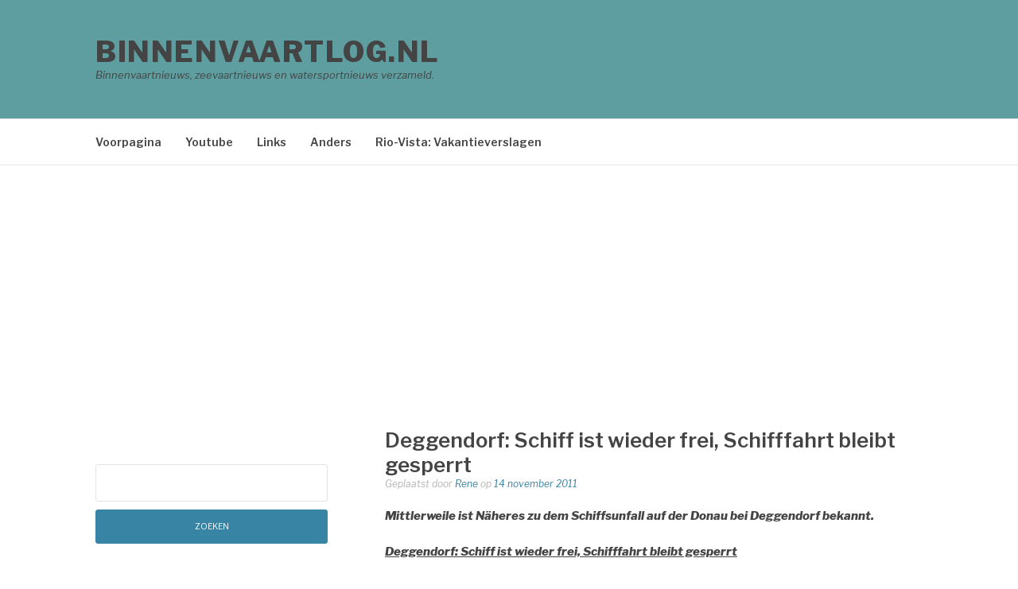

--- FILE ---
content_type: text/html; charset=UTF-8
request_url: https://binnenvaartlog.nl/deggendorf-schiff-ist-wieder-frei-schifffahrt-bleibt-gesperrt/
body_size: 13461
content:
<!DOCTYPE html>
<html lang="nl-NL">
<head>
<meta charset="UTF-8">
<meta name="viewport" content="width=device-width, initial-scale=1">
<link rel="profile" href="https://gmpg.org/xfn/11">
<link rel="pingback" href="https://binnenvaartlog.nl/xmlrpc.php">

<title>Deggendorf: Schiff ist wieder frei, Schifffahrt bleibt gesperrt &#8211; Binnenvaartlog.nl</title>
<meta name='robots' content='max-image-preview:large' />
	<style>img:is([sizes="auto" i], [sizes^="auto," i]) { contain-intrinsic-size: 3000px 1500px }</style>
	<link rel='dns-prefetch' href='//fonts.googleapis.com' />
<link rel='dns-prefetch' href='//www.googletagmanager.com' />
<link rel="alternate" type="application/rss+xml" title="Binnenvaartlog.nl &raquo; feed" href="https://binnenvaartlog.nl/feed/" />
<link rel="alternate" type="application/rss+xml" title="Binnenvaartlog.nl &raquo; reacties feed" href="https://binnenvaartlog.nl/comments/feed/" />
<link rel="alternate" type="application/rss+xml" title="Binnenvaartlog.nl &raquo; Deggendorf: Schiff ist wieder frei, Schifffahrt bleibt gesperrt reacties feed" href="https://binnenvaartlog.nl/deggendorf-schiff-ist-wieder-frei-schifffahrt-bleibt-gesperrt/feed/" />
		<!-- This site uses the Google Analytics by ExactMetrics plugin v8.10.1 - Using Analytics tracking - https://www.exactmetrics.com/ -->
							<script src="//www.googletagmanager.com/gtag/js?id=G-GEBXK4LXH2"  data-cfasync="false" data-wpfc-render="false" type="text/javascript" async></script>
			<script data-cfasync="false" data-wpfc-render="false" type="text/javascript">
				var em_version = '8.10.1';
				var em_track_user = true;
				var em_no_track_reason = '';
								var ExactMetricsDefaultLocations = {"page_location":"https:\/\/binnenvaartlog.nl\/deggendorf-schiff-ist-wieder-frei-schifffahrt-bleibt-gesperrt\/"};
								if ( typeof ExactMetricsPrivacyGuardFilter === 'function' ) {
					var ExactMetricsLocations = (typeof ExactMetricsExcludeQuery === 'object') ? ExactMetricsPrivacyGuardFilter( ExactMetricsExcludeQuery ) : ExactMetricsPrivacyGuardFilter( ExactMetricsDefaultLocations );
				} else {
					var ExactMetricsLocations = (typeof ExactMetricsExcludeQuery === 'object') ? ExactMetricsExcludeQuery : ExactMetricsDefaultLocations;
				}

								var disableStrs = [
										'ga-disable-G-GEBXK4LXH2',
									];

				/* Function to detect opted out users */
				function __gtagTrackerIsOptedOut() {
					for (var index = 0; index < disableStrs.length; index++) {
						if (document.cookie.indexOf(disableStrs[index] + '=true') > -1) {
							return true;
						}
					}

					return false;
				}

				/* Disable tracking if the opt-out cookie exists. */
				if (__gtagTrackerIsOptedOut()) {
					for (var index = 0; index < disableStrs.length; index++) {
						window[disableStrs[index]] = true;
					}
				}

				/* Opt-out function */
				function __gtagTrackerOptout() {
					for (var index = 0; index < disableStrs.length; index++) {
						document.cookie = disableStrs[index] + '=true; expires=Thu, 31 Dec 2099 23:59:59 UTC; path=/';
						window[disableStrs[index]] = true;
					}
				}

				if ('undefined' === typeof gaOptout) {
					function gaOptout() {
						__gtagTrackerOptout();
					}
				}
								window.dataLayer = window.dataLayer || [];

				window.ExactMetricsDualTracker = {
					helpers: {},
					trackers: {},
				};
				if (em_track_user) {
					function __gtagDataLayer() {
						dataLayer.push(arguments);
					}

					function __gtagTracker(type, name, parameters) {
						if (!parameters) {
							parameters = {};
						}

						if (parameters.send_to) {
							__gtagDataLayer.apply(null, arguments);
							return;
						}

						if (type === 'event') {
														parameters.send_to = exactmetrics_frontend.v4_id;
							var hookName = name;
							if (typeof parameters['event_category'] !== 'undefined') {
								hookName = parameters['event_category'] + ':' + name;
							}

							if (typeof ExactMetricsDualTracker.trackers[hookName] !== 'undefined') {
								ExactMetricsDualTracker.trackers[hookName](parameters);
							} else {
								__gtagDataLayer('event', name, parameters);
							}
							
						} else {
							__gtagDataLayer.apply(null, arguments);
						}
					}

					__gtagTracker('js', new Date());
					__gtagTracker('set', {
						'developer_id.dNDMyYj': true,
											});
					if ( ExactMetricsLocations.page_location ) {
						__gtagTracker('set', ExactMetricsLocations);
					}
										__gtagTracker('config', 'G-GEBXK4LXH2', {"forceSSL":"true"} );
										window.gtag = __gtagTracker;										(function () {
						/* https://developers.google.com/analytics/devguides/collection/analyticsjs/ */
						/* ga and __gaTracker compatibility shim. */
						var noopfn = function () {
							return null;
						};
						var newtracker = function () {
							return new Tracker();
						};
						var Tracker = function () {
							return null;
						};
						var p = Tracker.prototype;
						p.get = noopfn;
						p.set = noopfn;
						p.send = function () {
							var args = Array.prototype.slice.call(arguments);
							args.unshift('send');
							__gaTracker.apply(null, args);
						};
						var __gaTracker = function () {
							var len = arguments.length;
							if (len === 0) {
								return;
							}
							var f = arguments[len - 1];
							if (typeof f !== 'object' || f === null || typeof f.hitCallback !== 'function') {
								if ('send' === arguments[0]) {
									var hitConverted, hitObject = false, action;
									if ('event' === arguments[1]) {
										if ('undefined' !== typeof arguments[3]) {
											hitObject = {
												'eventAction': arguments[3],
												'eventCategory': arguments[2],
												'eventLabel': arguments[4],
												'value': arguments[5] ? arguments[5] : 1,
											}
										}
									}
									if ('pageview' === arguments[1]) {
										if ('undefined' !== typeof arguments[2]) {
											hitObject = {
												'eventAction': 'page_view',
												'page_path': arguments[2],
											}
										}
									}
									if (typeof arguments[2] === 'object') {
										hitObject = arguments[2];
									}
									if (typeof arguments[5] === 'object') {
										Object.assign(hitObject, arguments[5]);
									}
									if ('undefined' !== typeof arguments[1].hitType) {
										hitObject = arguments[1];
										if ('pageview' === hitObject.hitType) {
											hitObject.eventAction = 'page_view';
										}
									}
									if (hitObject) {
										action = 'timing' === arguments[1].hitType ? 'timing_complete' : hitObject.eventAction;
										hitConverted = mapArgs(hitObject);
										__gtagTracker('event', action, hitConverted);
									}
								}
								return;
							}

							function mapArgs(args) {
								var arg, hit = {};
								var gaMap = {
									'eventCategory': 'event_category',
									'eventAction': 'event_action',
									'eventLabel': 'event_label',
									'eventValue': 'event_value',
									'nonInteraction': 'non_interaction',
									'timingCategory': 'event_category',
									'timingVar': 'name',
									'timingValue': 'value',
									'timingLabel': 'event_label',
									'page': 'page_path',
									'location': 'page_location',
									'title': 'page_title',
									'referrer' : 'page_referrer',
								};
								for (arg in args) {
																		if (!(!args.hasOwnProperty(arg) || !gaMap.hasOwnProperty(arg))) {
										hit[gaMap[arg]] = args[arg];
									} else {
										hit[arg] = args[arg];
									}
								}
								return hit;
							}

							try {
								f.hitCallback();
							} catch (ex) {
							}
						};
						__gaTracker.create = newtracker;
						__gaTracker.getByName = newtracker;
						__gaTracker.getAll = function () {
							return [];
						};
						__gaTracker.remove = noopfn;
						__gaTracker.loaded = true;
						window['__gaTracker'] = __gaTracker;
					})();
									} else {
										console.log("");
					(function () {
						function __gtagTracker() {
							return null;
						}

						window['__gtagTracker'] = __gtagTracker;
						window['gtag'] = __gtagTracker;
					})();
									}
			</script>
							<!-- / Google Analytics by ExactMetrics -->
		<script type="text/javascript">
/* <![CDATA[ */
window._wpemojiSettings = {"baseUrl":"https:\/\/s.w.org\/images\/core\/emoji\/16.0.1\/72x72\/","ext":".png","svgUrl":"https:\/\/s.w.org\/images\/core\/emoji\/16.0.1\/svg\/","svgExt":".svg","source":{"concatemoji":"https:\/\/binnenvaartlog.nl\/wp-includes\/js\/wp-emoji-release.min.js?ver=6.8.3"}};
/*! This file is auto-generated */
!function(s,n){var o,i,e;function c(e){try{var t={supportTests:e,timestamp:(new Date).valueOf()};sessionStorage.setItem(o,JSON.stringify(t))}catch(e){}}function p(e,t,n){e.clearRect(0,0,e.canvas.width,e.canvas.height),e.fillText(t,0,0);var t=new Uint32Array(e.getImageData(0,0,e.canvas.width,e.canvas.height).data),a=(e.clearRect(0,0,e.canvas.width,e.canvas.height),e.fillText(n,0,0),new Uint32Array(e.getImageData(0,0,e.canvas.width,e.canvas.height).data));return t.every(function(e,t){return e===a[t]})}function u(e,t){e.clearRect(0,0,e.canvas.width,e.canvas.height),e.fillText(t,0,0);for(var n=e.getImageData(16,16,1,1),a=0;a<n.data.length;a++)if(0!==n.data[a])return!1;return!0}function f(e,t,n,a){switch(t){case"flag":return n(e,"\ud83c\udff3\ufe0f\u200d\u26a7\ufe0f","\ud83c\udff3\ufe0f\u200b\u26a7\ufe0f")?!1:!n(e,"\ud83c\udde8\ud83c\uddf6","\ud83c\udde8\u200b\ud83c\uddf6")&&!n(e,"\ud83c\udff4\udb40\udc67\udb40\udc62\udb40\udc65\udb40\udc6e\udb40\udc67\udb40\udc7f","\ud83c\udff4\u200b\udb40\udc67\u200b\udb40\udc62\u200b\udb40\udc65\u200b\udb40\udc6e\u200b\udb40\udc67\u200b\udb40\udc7f");case"emoji":return!a(e,"\ud83e\udedf")}return!1}function g(e,t,n,a){var r="undefined"!=typeof WorkerGlobalScope&&self instanceof WorkerGlobalScope?new OffscreenCanvas(300,150):s.createElement("canvas"),o=r.getContext("2d",{willReadFrequently:!0}),i=(o.textBaseline="top",o.font="600 32px Arial",{});return e.forEach(function(e){i[e]=t(o,e,n,a)}),i}function t(e){var t=s.createElement("script");t.src=e,t.defer=!0,s.head.appendChild(t)}"undefined"!=typeof Promise&&(o="wpEmojiSettingsSupports",i=["flag","emoji"],n.supports={everything:!0,everythingExceptFlag:!0},e=new Promise(function(e){s.addEventListener("DOMContentLoaded",e,{once:!0})}),new Promise(function(t){var n=function(){try{var e=JSON.parse(sessionStorage.getItem(o));if("object"==typeof e&&"number"==typeof e.timestamp&&(new Date).valueOf()<e.timestamp+604800&&"object"==typeof e.supportTests)return e.supportTests}catch(e){}return null}();if(!n){if("undefined"!=typeof Worker&&"undefined"!=typeof OffscreenCanvas&&"undefined"!=typeof URL&&URL.createObjectURL&&"undefined"!=typeof Blob)try{var e="postMessage("+g.toString()+"("+[JSON.stringify(i),f.toString(),p.toString(),u.toString()].join(",")+"));",a=new Blob([e],{type:"text/javascript"}),r=new Worker(URL.createObjectURL(a),{name:"wpTestEmojiSupports"});return void(r.onmessage=function(e){c(n=e.data),r.terminate(),t(n)})}catch(e){}c(n=g(i,f,p,u))}t(n)}).then(function(e){for(var t in e)n.supports[t]=e[t],n.supports.everything=n.supports.everything&&n.supports[t],"flag"!==t&&(n.supports.everythingExceptFlag=n.supports.everythingExceptFlag&&n.supports[t]);n.supports.everythingExceptFlag=n.supports.everythingExceptFlag&&!n.supports.flag,n.DOMReady=!1,n.readyCallback=function(){n.DOMReady=!0}}).then(function(){return e}).then(function(){var e;n.supports.everything||(n.readyCallback(),(e=n.source||{}).concatemoji?t(e.concatemoji):e.wpemoji&&e.twemoji&&(t(e.twemoji),t(e.wpemoji)))}))}((window,document),window._wpemojiSettings);
/* ]]> */
</script>

<style id='wp-emoji-styles-inline-css' type='text/css'>

	img.wp-smiley, img.emoji {
		display: inline !important;
		border: none !important;
		box-shadow: none !important;
		height: 1em !important;
		width: 1em !important;
		margin: 0 0.07em !important;
		vertical-align: -0.1em !important;
		background: none !important;
		padding: 0 !important;
	}
</style>
<link rel='stylesheet' id='wp-block-library-css' href='https://binnenvaartlog.nl/wp-includes/css/dist/block-library/style.min.css?ver=6.8.3' type='text/css' media='all' />
<style id='wp-block-library-theme-inline-css' type='text/css'>
.wp-block-audio :where(figcaption){color:#555;font-size:13px;text-align:center}.is-dark-theme .wp-block-audio :where(figcaption){color:#ffffffa6}.wp-block-audio{margin:0 0 1em}.wp-block-code{border:1px solid #ccc;border-radius:4px;font-family:Menlo,Consolas,monaco,monospace;padding:.8em 1em}.wp-block-embed :where(figcaption){color:#555;font-size:13px;text-align:center}.is-dark-theme .wp-block-embed :where(figcaption){color:#ffffffa6}.wp-block-embed{margin:0 0 1em}.blocks-gallery-caption{color:#555;font-size:13px;text-align:center}.is-dark-theme .blocks-gallery-caption{color:#ffffffa6}:root :where(.wp-block-image figcaption){color:#555;font-size:13px;text-align:center}.is-dark-theme :root :where(.wp-block-image figcaption){color:#ffffffa6}.wp-block-image{margin:0 0 1em}.wp-block-pullquote{border-bottom:4px solid;border-top:4px solid;color:currentColor;margin-bottom:1.75em}.wp-block-pullquote cite,.wp-block-pullquote footer,.wp-block-pullquote__citation{color:currentColor;font-size:.8125em;font-style:normal;text-transform:uppercase}.wp-block-quote{border-left:.25em solid;margin:0 0 1.75em;padding-left:1em}.wp-block-quote cite,.wp-block-quote footer{color:currentColor;font-size:.8125em;font-style:normal;position:relative}.wp-block-quote:where(.has-text-align-right){border-left:none;border-right:.25em solid;padding-left:0;padding-right:1em}.wp-block-quote:where(.has-text-align-center){border:none;padding-left:0}.wp-block-quote.is-large,.wp-block-quote.is-style-large,.wp-block-quote:where(.is-style-plain){border:none}.wp-block-search .wp-block-search__label{font-weight:700}.wp-block-search__button{border:1px solid #ccc;padding:.375em .625em}:where(.wp-block-group.has-background){padding:1.25em 2.375em}.wp-block-separator.has-css-opacity{opacity:.4}.wp-block-separator{border:none;border-bottom:2px solid;margin-left:auto;margin-right:auto}.wp-block-separator.has-alpha-channel-opacity{opacity:1}.wp-block-separator:not(.is-style-wide):not(.is-style-dots){width:100px}.wp-block-separator.has-background:not(.is-style-dots){border-bottom:none;height:1px}.wp-block-separator.has-background:not(.is-style-wide):not(.is-style-dots){height:2px}.wp-block-table{margin:0 0 1em}.wp-block-table td,.wp-block-table th{word-break:normal}.wp-block-table :where(figcaption){color:#555;font-size:13px;text-align:center}.is-dark-theme .wp-block-table :where(figcaption){color:#ffffffa6}.wp-block-video :where(figcaption){color:#555;font-size:13px;text-align:center}.is-dark-theme .wp-block-video :where(figcaption){color:#ffffffa6}.wp-block-video{margin:0 0 1em}:root :where(.wp-block-template-part.has-background){margin-bottom:0;margin-top:0;padding:1.25em 2.375em}
</style>
<style id='classic-theme-styles-inline-css' type='text/css'>
/*! This file is auto-generated */
.wp-block-button__link{color:#fff;background-color:#32373c;border-radius:9999px;box-shadow:none;text-decoration:none;padding:calc(.667em + 2px) calc(1.333em + 2px);font-size:1.125em}.wp-block-file__button{background:#32373c;color:#fff;text-decoration:none}
</style>
<style id='global-styles-inline-css' type='text/css'>
:root{--wp--preset--aspect-ratio--square: 1;--wp--preset--aspect-ratio--4-3: 4/3;--wp--preset--aspect-ratio--3-4: 3/4;--wp--preset--aspect-ratio--3-2: 3/2;--wp--preset--aspect-ratio--2-3: 2/3;--wp--preset--aspect-ratio--16-9: 16/9;--wp--preset--aspect-ratio--9-16: 9/16;--wp--preset--color--black: #000000;--wp--preset--color--cyan-bluish-gray: #abb8c3;--wp--preset--color--white: #ffffff;--wp--preset--color--pale-pink: #f78da7;--wp--preset--color--vivid-red: #cf2e2e;--wp--preset--color--luminous-vivid-orange: #ff6900;--wp--preset--color--luminous-vivid-amber: #fcb900;--wp--preset--color--light-green-cyan: #7bdcb5;--wp--preset--color--vivid-green-cyan: #00d084;--wp--preset--color--pale-cyan-blue: #8ed1fc;--wp--preset--color--vivid-cyan-blue: #0693e3;--wp--preset--color--vivid-purple: #9b51e0;--wp--preset--gradient--vivid-cyan-blue-to-vivid-purple: linear-gradient(135deg,rgba(6,147,227,1) 0%,rgb(155,81,224) 100%);--wp--preset--gradient--light-green-cyan-to-vivid-green-cyan: linear-gradient(135deg,rgb(122,220,180) 0%,rgb(0,208,130) 100%);--wp--preset--gradient--luminous-vivid-amber-to-luminous-vivid-orange: linear-gradient(135deg,rgba(252,185,0,1) 0%,rgba(255,105,0,1) 100%);--wp--preset--gradient--luminous-vivid-orange-to-vivid-red: linear-gradient(135deg,rgba(255,105,0,1) 0%,rgb(207,46,46) 100%);--wp--preset--gradient--very-light-gray-to-cyan-bluish-gray: linear-gradient(135deg,rgb(238,238,238) 0%,rgb(169,184,195) 100%);--wp--preset--gradient--cool-to-warm-spectrum: linear-gradient(135deg,rgb(74,234,220) 0%,rgb(151,120,209) 20%,rgb(207,42,186) 40%,rgb(238,44,130) 60%,rgb(251,105,98) 80%,rgb(254,248,76) 100%);--wp--preset--gradient--blush-light-purple: linear-gradient(135deg,rgb(255,206,236) 0%,rgb(152,150,240) 100%);--wp--preset--gradient--blush-bordeaux: linear-gradient(135deg,rgb(254,205,165) 0%,rgb(254,45,45) 50%,rgb(107,0,62) 100%);--wp--preset--gradient--luminous-dusk: linear-gradient(135deg,rgb(255,203,112) 0%,rgb(199,81,192) 50%,rgb(65,88,208) 100%);--wp--preset--gradient--pale-ocean: linear-gradient(135deg,rgb(255,245,203) 0%,rgb(182,227,212) 50%,rgb(51,167,181) 100%);--wp--preset--gradient--electric-grass: linear-gradient(135deg,rgb(202,248,128) 0%,rgb(113,206,126) 100%);--wp--preset--gradient--midnight: linear-gradient(135deg,rgb(2,3,129) 0%,rgb(40,116,252) 100%);--wp--preset--font-size--small: 13px;--wp--preset--font-size--medium: 20px;--wp--preset--font-size--large: 36px;--wp--preset--font-size--x-large: 42px;--wp--preset--spacing--20: 0.44rem;--wp--preset--spacing--30: 0.67rem;--wp--preset--spacing--40: 1rem;--wp--preset--spacing--50: 1.5rem;--wp--preset--spacing--60: 2.25rem;--wp--preset--spacing--70: 3.38rem;--wp--preset--spacing--80: 5.06rem;--wp--preset--shadow--natural: 6px 6px 9px rgba(0, 0, 0, 0.2);--wp--preset--shadow--deep: 12px 12px 50px rgba(0, 0, 0, 0.4);--wp--preset--shadow--sharp: 6px 6px 0px rgba(0, 0, 0, 0.2);--wp--preset--shadow--outlined: 6px 6px 0px -3px rgba(255, 255, 255, 1), 6px 6px rgba(0, 0, 0, 1);--wp--preset--shadow--crisp: 6px 6px 0px rgba(0, 0, 0, 1);}:where(.is-layout-flex){gap: 0.5em;}:where(.is-layout-grid){gap: 0.5em;}body .is-layout-flex{display: flex;}.is-layout-flex{flex-wrap: wrap;align-items: center;}.is-layout-flex > :is(*, div){margin: 0;}body .is-layout-grid{display: grid;}.is-layout-grid > :is(*, div){margin: 0;}:where(.wp-block-columns.is-layout-flex){gap: 2em;}:where(.wp-block-columns.is-layout-grid){gap: 2em;}:where(.wp-block-post-template.is-layout-flex){gap: 1.25em;}:where(.wp-block-post-template.is-layout-grid){gap: 1.25em;}.has-black-color{color: var(--wp--preset--color--black) !important;}.has-cyan-bluish-gray-color{color: var(--wp--preset--color--cyan-bluish-gray) !important;}.has-white-color{color: var(--wp--preset--color--white) !important;}.has-pale-pink-color{color: var(--wp--preset--color--pale-pink) !important;}.has-vivid-red-color{color: var(--wp--preset--color--vivid-red) !important;}.has-luminous-vivid-orange-color{color: var(--wp--preset--color--luminous-vivid-orange) !important;}.has-luminous-vivid-amber-color{color: var(--wp--preset--color--luminous-vivid-amber) !important;}.has-light-green-cyan-color{color: var(--wp--preset--color--light-green-cyan) !important;}.has-vivid-green-cyan-color{color: var(--wp--preset--color--vivid-green-cyan) !important;}.has-pale-cyan-blue-color{color: var(--wp--preset--color--pale-cyan-blue) !important;}.has-vivid-cyan-blue-color{color: var(--wp--preset--color--vivid-cyan-blue) !important;}.has-vivid-purple-color{color: var(--wp--preset--color--vivid-purple) !important;}.has-black-background-color{background-color: var(--wp--preset--color--black) !important;}.has-cyan-bluish-gray-background-color{background-color: var(--wp--preset--color--cyan-bluish-gray) !important;}.has-white-background-color{background-color: var(--wp--preset--color--white) !important;}.has-pale-pink-background-color{background-color: var(--wp--preset--color--pale-pink) !important;}.has-vivid-red-background-color{background-color: var(--wp--preset--color--vivid-red) !important;}.has-luminous-vivid-orange-background-color{background-color: var(--wp--preset--color--luminous-vivid-orange) !important;}.has-luminous-vivid-amber-background-color{background-color: var(--wp--preset--color--luminous-vivid-amber) !important;}.has-light-green-cyan-background-color{background-color: var(--wp--preset--color--light-green-cyan) !important;}.has-vivid-green-cyan-background-color{background-color: var(--wp--preset--color--vivid-green-cyan) !important;}.has-pale-cyan-blue-background-color{background-color: var(--wp--preset--color--pale-cyan-blue) !important;}.has-vivid-cyan-blue-background-color{background-color: var(--wp--preset--color--vivid-cyan-blue) !important;}.has-vivid-purple-background-color{background-color: var(--wp--preset--color--vivid-purple) !important;}.has-black-border-color{border-color: var(--wp--preset--color--black) !important;}.has-cyan-bluish-gray-border-color{border-color: var(--wp--preset--color--cyan-bluish-gray) !important;}.has-white-border-color{border-color: var(--wp--preset--color--white) !important;}.has-pale-pink-border-color{border-color: var(--wp--preset--color--pale-pink) !important;}.has-vivid-red-border-color{border-color: var(--wp--preset--color--vivid-red) !important;}.has-luminous-vivid-orange-border-color{border-color: var(--wp--preset--color--luminous-vivid-orange) !important;}.has-luminous-vivid-amber-border-color{border-color: var(--wp--preset--color--luminous-vivid-amber) !important;}.has-light-green-cyan-border-color{border-color: var(--wp--preset--color--light-green-cyan) !important;}.has-vivid-green-cyan-border-color{border-color: var(--wp--preset--color--vivid-green-cyan) !important;}.has-pale-cyan-blue-border-color{border-color: var(--wp--preset--color--pale-cyan-blue) !important;}.has-vivid-cyan-blue-border-color{border-color: var(--wp--preset--color--vivid-cyan-blue) !important;}.has-vivid-purple-border-color{border-color: var(--wp--preset--color--vivid-purple) !important;}.has-vivid-cyan-blue-to-vivid-purple-gradient-background{background: var(--wp--preset--gradient--vivid-cyan-blue-to-vivid-purple) !important;}.has-light-green-cyan-to-vivid-green-cyan-gradient-background{background: var(--wp--preset--gradient--light-green-cyan-to-vivid-green-cyan) !important;}.has-luminous-vivid-amber-to-luminous-vivid-orange-gradient-background{background: var(--wp--preset--gradient--luminous-vivid-amber-to-luminous-vivid-orange) !important;}.has-luminous-vivid-orange-to-vivid-red-gradient-background{background: var(--wp--preset--gradient--luminous-vivid-orange-to-vivid-red) !important;}.has-very-light-gray-to-cyan-bluish-gray-gradient-background{background: var(--wp--preset--gradient--very-light-gray-to-cyan-bluish-gray) !important;}.has-cool-to-warm-spectrum-gradient-background{background: var(--wp--preset--gradient--cool-to-warm-spectrum) !important;}.has-blush-light-purple-gradient-background{background: var(--wp--preset--gradient--blush-light-purple) !important;}.has-blush-bordeaux-gradient-background{background: var(--wp--preset--gradient--blush-bordeaux) !important;}.has-luminous-dusk-gradient-background{background: var(--wp--preset--gradient--luminous-dusk) !important;}.has-pale-ocean-gradient-background{background: var(--wp--preset--gradient--pale-ocean) !important;}.has-electric-grass-gradient-background{background: var(--wp--preset--gradient--electric-grass) !important;}.has-midnight-gradient-background{background: var(--wp--preset--gradient--midnight) !important;}.has-small-font-size{font-size: var(--wp--preset--font-size--small) !important;}.has-medium-font-size{font-size: var(--wp--preset--font-size--medium) !important;}.has-large-font-size{font-size: var(--wp--preset--font-size--large) !important;}.has-x-large-font-size{font-size: var(--wp--preset--font-size--x-large) !important;}
:where(.wp-block-post-template.is-layout-flex){gap: 1.25em;}:where(.wp-block-post-template.is-layout-grid){gap: 1.25em;}
:where(.wp-block-columns.is-layout-flex){gap: 2em;}:where(.wp-block-columns.is-layout-grid){gap: 2em;}
:root :where(.wp-block-pullquote){font-size: 1.5em;line-height: 1.6;}
</style>
<link rel='stylesheet' id='parent-style-css' href='https://binnenvaartlog.nl/wp-content/themes/fashify/style.css?ver=6.8.3' type='text/css' media='all' />
<link rel='stylesheet' id='child-style-css' href='https://binnenvaartlog.nl/wp-content/themes/binnenvaartlog2017/style.css?ver=6.8.3' type='text/css' media='all' />
<link rel='stylesheet' id='fashify-fonts-css' href='https://fonts.googleapis.com/css?family=Libre+Franklin%3A300%2C300i%2C400%2C400i%2C600%2C600i%2C800%2C800i&#038;subset=latin%2Clatin-ext' type='text/css' media='all' />
<link rel='stylesheet' id='font-awesome-css' href='https://binnenvaartlog.nl/wp-content/themes/fashify/assets/css/font-awesome.min.css?ver=4.5' type='text/css' media='all' />
<link rel='stylesheet' id='fashify-style-css' href='https://binnenvaartlog.nl/wp-content/themes/binnenvaartlog2017/style.css?ver=6.8.3' type='text/css' media='all' />
<style id='fashify-style-inline-css' type='text/css'>

				.entry-meta a,
				.main-navigation a:hover,
				.main-navigation .current-menu-item > a,
				.main-navigation .current-menu-ancestor > a,
				.widget_tag_cloud a:hover,
                a:hover,
				.social-links ul a:hover::before
				 {
					 color : #3884a5;
				 }
				.wp-block-search .wp-block-search__button,
				button, input[type="button"], input[type="reset"], input[type="submit"]{
                    background: #3884a5;
					border-color : #3884a5;
                }
				.widget_tag_cloud a:hover { border-color : #3884a5;}
                .main-navigation a,
				h1.entry-title,
				.widget-title,
				.footer-staff-picks h3,
				.navigation .current
				{
                	color: #444;
                }
                button:hover, input[type="button"]:hover,
				input[type="reset"]:hover,
				input[type="submit"]:hover {
                        background: #444;
						border-color: #444;
                }
</style>
<script type="text/javascript" src="https://binnenvaartlog.nl/wp-content/plugins/google-analytics-dashboard-for-wp/assets/js/frontend-gtag.min.js?ver=8.10.1" id="exactmetrics-frontend-script-js" async="async" data-wp-strategy="async"></script>
<script data-cfasync="false" data-wpfc-render="false" type="text/javascript" id='exactmetrics-frontend-script-js-extra'>/* <![CDATA[ */
var exactmetrics_frontend = {"js_events_tracking":"true","download_extensions":"zip,mp3,mpeg,pdf,docx,pptx,xlsx,rar","inbound_paths":"[{\"path\":\"\\\/go\\\/\",\"label\":\"affiliate\"},{\"path\":\"\\\/recommend\\\/\",\"label\":\"affiliate\"}]","home_url":"https:\/\/binnenvaartlog.nl","hash_tracking":"false","v4_id":"G-GEBXK4LXH2"};/* ]]> */
</script>
<script type="text/javascript" src="https://binnenvaartlog.nl/wp-includes/js/jquery/jquery.min.js?ver=3.7.1" id="jquery-core-js"></script>
<script type="text/javascript" src="https://binnenvaartlog.nl/wp-includes/js/jquery/jquery-migrate.min.js?ver=3.4.1" id="jquery-migrate-js"></script>
<link rel="https://api.w.org/" href="https://binnenvaartlog.nl/wp-json/" /><link rel="alternate" title="JSON" type="application/json" href="https://binnenvaartlog.nl/wp-json/wp/v2/posts/2057" /><link rel="EditURI" type="application/rsd+xml" title="RSD" href="https://binnenvaartlog.nl/xmlrpc.php?rsd" />
<meta name="generator" content="WordPress 6.8.3" />
<link rel="canonical" href="https://binnenvaartlog.nl/deggendorf-schiff-ist-wieder-frei-schifffahrt-bleibt-gesperrt/" />
<link rel='shortlink' href='https://goo.gl/k7fTVg' />
<link rel="alternate" title="oEmbed (JSON)" type="application/json+oembed" href="https://binnenvaartlog.nl/wp-json/oembed/1.0/embed?url=https%3A%2F%2Fbinnenvaartlog.nl%2Fdeggendorf-schiff-ist-wieder-frei-schifffahrt-bleibt-gesperrt%2F" />
<link rel="alternate" title="oEmbed (XML)" type="text/xml+oembed" href="https://binnenvaartlog.nl/wp-json/oembed/1.0/embed?url=https%3A%2F%2Fbinnenvaartlog.nl%2Fdeggendorf-schiff-ist-wieder-frei-schifffahrt-bleibt-gesperrt%2F&#038;format=xml" />
<meta name="generator" content="Site Kit by Google 1.166.0" /><style type="text/css">.recentcomments a{display:inline !important;padding:0 !important;margin:0 !important;}</style>
<!-- Google Tag Manager snippet toegevoegd door Site Kit -->
<script type="text/javascript">
/* <![CDATA[ */

			( function( w, d, s, l, i ) {
				w[l] = w[l] || [];
				w[l].push( {'gtm.start': new Date().getTime(), event: 'gtm.js'} );
				var f = d.getElementsByTagName( s )[0],
					j = d.createElement( s ), dl = l != 'dataLayer' ? '&l=' + l : '';
				j.async = true;
				j.src = 'https://www.googletagmanager.com/gtm.js?id=' + i + dl;
				f.parentNode.insertBefore( j, f );
			} )( window, document, 'script', 'dataLayer', 'GTM-TGLRTKG' );
			
/* ]]> */
</script>

<!-- Einde Google Tag Manager snippet toegevoegd door Site Kit -->
</head>

<body class="wp-singular post-template-default single single-post postid-2057 single-format-standard wp-embed-responsive wp-theme-fashify wp-child-theme-binnenvaartlog2017 group-blog">

		<!-- Google Tag Manager (noscript) snippet toegevoegd door Site Kit -->
		<noscript>
			<iframe src="https://www.googletagmanager.com/ns.html?id=GTM-TGLRTKG" height="0" width="0" style="display:none;visibility:hidden"></iframe>
		</noscript>
		<!-- Einde Google Tag Manager (noscript) snippet toegevoegd door Site Kit -->
		
<div id="page" class="site">
	<a class="skip-link screen-reader-text" href="#main">Naar de inhoud springen</a>

	<header id="masthead" class="site-header" role="banner">
		<div class="container">

			<div class="site-branding">

				
									<p class="site-title"><a href="https://binnenvaartlog.nl/" rel="home">Binnenvaartlog.nl</a></p>
									<p class="site-description">Binnenvaartnieuws, zeevaartnieuws en watersportnieuws verzameld.</p>
				
			</div><!-- .site-branding -->

			<div class="social-menu">
							</div>

		</div>

	</header><!-- #masthead -->

	<nav id="site-navigation" class="main-navigation" role="navigation">
		<div class="container">

			<button class="menu-toggle" aria-controls="top-menu" aria-expanded="false">Menu</button>
			<div class="menu-menu-container"><ul id="primary-menu" class="menu"><li id="menu-item-86" class="menu-item menu-item-type-custom menu-item-object-custom menu-item-home menu-item-86"><a href="https://binnenvaartlog.nl">Voorpagina</a></li>
<li id="menu-item-46378" class="menu-item menu-item-type-post_type menu-item-object-page menu-item-46378"><a href="https://binnenvaartlog.nl/kijk-hier-naar-al-youtube-filmpjes/">Youtube</a></li>
<li id="menu-item-46177" class="menu-item menu-item-type-post_type menu-item-object-page menu-item-46177"><a href="https://binnenvaartlog.nl/links/">Links</a></li>
<li id="menu-item-46181" class="menu-item menu-item-type-post_type menu-item-object-page menu-item-46181"><a href="https://binnenvaartlog.nl/links/autosteigers/">Anders</a></li>
<li id="menu-item-46195" class="menu-item menu-item-type-post_type menu-item-object-page menu-item-46195"><a href="https://binnenvaartlog.nl/links/vakantieverslagen/">Rio-Vista: Vakantieverslagen</a></li>
</ul></div>
		</div>
	</nav><!-- #site-navigation -->

	<div id="content" class="site-content">

<div class="container left-sidebar">
	<div id="primary" class="content-area">
		<main id="main" class="site-main" role="main">

		<article id="post-2057" class="post-2057 post type-post status-publish format-standard hentry category-binnenvaart no-post-thumbnail">
<script async src="//pagead2.googlesyndication.com/pagead/js/adsbygoogle.js"></script>
<!-- top page-single.php -->
<ins class="adsbygoogle"
     style="display:block"
     data-ad-client="ca-pub-1046947834221351"
     data-ad-slot="2984521801"
     data-ad-format="auto"></ins>
<script>
(adsbygoogle = window.adsbygoogle || []).push({});
</script>
	<header class="entry-header">
		<h1 class="entry-title">Deggendorf: Schiff ist wieder frei, Schifffahrt bleibt gesperrt</h1>
		<div class="entry-meta">
			<span class="byline"> Geplaatst door <span class="author vcard"><a class="url fn n" href="https://binnenvaartlog.nl/author/rene/">Rene</a></span></span><span class="posted-on"> op <a href="https://binnenvaartlog.nl/deggendorf-schiff-ist-wieder-frei-schifffahrt-bleibt-gesperrt/" rel="bookmark"><time class="entry-date published updated" datetime="2011-11-14T18:44:28+02:00">14 november 2011</time></a></span>		</div><!-- .entry-meta -->
	</header><!-- .entry-header -->

    
	<div class="entry-content">
		<p><em><strong>Mittlerweile ist Näheres zu dem Schiffsunfall auf der Donau bei Deggendorf bekannt. </p>
<p><a href="http://www.kanal8.de/default.aspx?ID=11434&#038;showNews=1067332"target=_blank">Deggendorf: Schiff ist wieder frei, Schifffahrt bleibt gesperrt</a></strong></em></p>
<!--Ad Injection:bottom-->
<div style=''><center><a href="https://www.hollandsail.nl/uitjes/?tt=29677_2476513_485005_&r=" target="_blank" rel="sponsored nofollow"><img fetchpriority="high" decoding="async" src="https://ti.tradetracker.net/?c=29677&m=2476513&a=485005&r=&t=html" width="728" height="90" border="0" alt="Holland Sail meezeilreizen" /></a></center></div>			</div><!-- .entry-content -->

	<footer class="entry-footer">
			</footer><!-- .entry-footer -->


</article><!-- #post-## -->
<div>
<h3>Ook interessant voor jou:</h3>
<div class="arpw-random-post "><ul class="arpw-ul"><li class="arpw-li arpw-clearfix"><a class="arpw-title" href="https://binnenvaartlog.nl/nieuwe-reddingsboten-leeggeplunderd/" rel="bookmark">Nieuwe reddingsboten leeggeplunderd</a></li><li class="arpw-li arpw-clearfix"><a class="arpw-title" href="https://binnenvaartlog.nl/betalen-om-van-boord-te-mogen/" rel="bookmark">Betalen om van boord te mogen</a></li><li class="arpw-li arpw-clearfix"><a class="arpw-title" href="https://binnenvaartlog.nl/briljant/" rel="bookmark">Briljant</a></li><li class="arpw-li arpw-clearfix"><a class="arpw-title" href="https://binnenvaartlog.nl/brand-op-vrachtschip-cambio-in-haven-van-meppel-brandweer-blust-met-behulp-van-hoogwerker/" rel="bookmark">Brand op vrachtschip Cambio in haven van Meppel, brandweer blust met behulp van hoogwerker</a></li><li class="arpw-li arpw-clearfix"><a class="arpw-title" href="https://binnenvaartlog.nl/antwerpen-luik-en-de-scheepvaart-halen-banden-aan/" rel="bookmark">Antwerpen Luik en De Scheepvaart halen banden aan</a></li></ul></div><!-- Generated by https://wordpress.org/plugins/advanced-random-posts-widget/ --></div>
<div id="comments" class="comments-area">

		<div id="respond" class="comment-respond">
		<h3 id="reply-title" class="comment-reply-title">Geef een reactie <small><a rel="nofollow" id="cancel-comment-reply-link" href="/deggendorf-schiff-ist-wieder-frei-schifffahrt-bleibt-gesperrt/#respond" style="display:none;">Reactie annuleren</a></small></h3><form action="https://binnenvaartlog.nl/wp-comments-post.php" method="post" id="commentform" class="comment-form"><p class="comment-form-comment"><label for="comment">Reactie <span class="required">*</span></label> <textarea id="comment" name="comment" cols="45" rows="8" maxlength="65525" required></textarea></p><p class="comment-form-author"><label for="author">Naam <span class="required">*</span></label> <input id="author" name="author" type="text" value="" size="30" maxlength="245" autocomplete="name" required /></p>
<p class="comment-form-email"><label for="email">E-mail <span class="required">*</span></label> <input id="email" name="email" type="email" value="" size="30" maxlength="100" autocomplete="email" required /></p>
<p class="comment-form-url"><label for="url">Site</label> <input id="url" name="url" type="url" value="" size="30" maxlength="200" autocomplete="url" /></p>
<p class="form-submit"><input name="submit" type="submit" id="submit" class="submit" value="Reactie plaatsen" /> <input type='hidden' name='comment_post_ID' value='2057' id='comment_post_ID' />
<input type='hidden' name='comment_parent' id='comment_parent' value='0' />
</p><p style="display: none;"><input type="hidden" id="akismet_comment_nonce" name="akismet_comment_nonce" value="5b21a5e25d" /></p><p style="display: none !important;" class="akismet-fields-container" data-prefix="ak_"><label>&#916;<textarea name="ak_hp_textarea" cols="45" rows="8" maxlength="100"></textarea></label><input type="hidden" id="ak_js_1" name="ak_js" value="53"/><script>document.getElementById( "ak_js_1" ).setAttribute( "value", ( new Date() ).getTime() );</script></p></form>	</div><!-- #respond -->
	<p class="akismet_comment_form_privacy_notice">Deze site gebruikt Akismet om spam te verminderen. <a href="https://akismet.com/privacy/" target="_blank" rel="nofollow noopener">Bekijk hoe je reactie gegevens worden verwerkt</a>.</p>
</div><!-- #comments -->

		</main><!-- #main -->
	</div><!-- #primary -->

	
<aside id="secondary" class="sidebar widget-area" role="complementary">
	<section class="widget">
	<script async src="//pagead2.googlesyndication.com/pagead/js/adsbygoogle.js"></script>
	<!-- Binnenvaart2014 -->
	<ins class="adsbygoogle"
	     style="display:inline-block;width:330px;height:280px"
	     data-ad-client="ca-pub-1046947834221351"
	     data-ad-slot="9161579750"></ins>
	<script>
	(adsbygoogle = window.adsbygoogle || []).push({});
	</script>
	</section>
	<section id="search-2" class="widget widget_search"><form role="search" method="get" id="searchform" class="searchform" action="https://binnenvaartlog.nl/">
				<div>
					<label class="screen-reader-text" for="s">Zoeken naar:</label>
					<input type="text" value="" name="s" id="s" />
					<input type="submit" id="searchsubmit" value="Zoeken" />
				</div>
			</form></section><section id="archives-3" class="widget widget_archive"><h4 class="widget-title">Archief</h4>		<label class="screen-reader-text" for="archives-dropdown-3">Archief</label>
		<select id="archives-dropdown-3" name="archive-dropdown">
			
			<option value="">Maand selecteren</option>
				<option value='https://binnenvaartlog.nl/2025/11/'> november 2025 &nbsp;(115)</option>
	<option value='https://binnenvaartlog.nl/2025/10/'> oktober 2025 &nbsp;(152)</option>
	<option value='https://binnenvaartlog.nl/2025/09/'> september 2025 &nbsp;(118)</option>
	<option value='https://binnenvaartlog.nl/2025/08/'> augustus 2025 &nbsp;(135)</option>
	<option value='https://binnenvaartlog.nl/2025/07/'> juli 2025 &nbsp;(178)</option>
	<option value='https://binnenvaartlog.nl/2025/06/'> juni 2025 &nbsp;(123)</option>
	<option value='https://binnenvaartlog.nl/2025/05/'> mei 2025 &nbsp;(144)</option>
	<option value='https://binnenvaartlog.nl/2025/04/'> april 2025 &nbsp;(154)</option>
	<option value='https://binnenvaartlog.nl/2025/03/'> maart 2025 &nbsp;(191)</option>
	<option value='https://binnenvaartlog.nl/2025/02/'> februari 2025 &nbsp;(196)</option>
	<option value='https://binnenvaartlog.nl/2025/01/'> januari 2025 &nbsp;(239)</option>
	<option value='https://binnenvaartlog.nl/2024/12/'> december 2024 &nbsp;(203)</option>
	<option value='https://binnenvaartlog.nl/2024/11/'> november 2024 &nbsp;(221)</option>
	<option value='https://binnenvaartlog.nl/2024/10/'> oktober 2024 &nbsp;(274)</option>
	<option value='https://binnenvaartlog.nl/2024/09/'> september 2024 &nbsp;(253)</option>
	<option value='https://binnenvaartlog.nl/2024/08/'> augustus 2024 &nbsp;(282)</option>
	<option value='https://binnenvaartlog.nl/2024/07/'> juli 2024 &nbsp;(252)</option>
	<option value='https://binnenvaartlog.nl/2024/06/'> juni 2024 &nbsp;(235)</option>
	<option value='https://binnenvaartlog.nl/2024/05/'> mei 2024 &nbsp;(263)</option>
	<option value='https://binnenvaartlog.nl/2024/04/'> april 2024 &nbsp;(228)</option>
	<option value='https://binnenvaartlog.nl/2024/03/'> maart 2024 &nbsp;(238)</option>
	<option value='https://binnenvaartlog.nl/2024/02/'> februari 2024 &nbsp;(232)</option>
	<option value='https://binnenvaartlog.nl/2024/01/'> januari 2024 &nbsp;(286)</option>
	<option value='https://binnenvaartlog.nl/2023/12/'> december 2023 &nbsp;(309)</option>
	<option value='https://binnenvaartlog.nl/2023/11/'> november 2023 &nbsp;(253)</option>
	<option value='https://binnenvaartlog.nl/2023/10/'> oktober 2023 &nbsp;(222)</option>
	<option value='https://binnenvaartlog.nl/2023/09/'> september 2023 &nbsp;(244)</option>
	<option value='https://binnenvaartlog.nl/2023/08/'> augustus 2023 &nbsp;(258)</option>
	<option value='https://binnenvaartlog.nl/2023/07/'> juli 2023 &nbsp;(322)</option>
	<option value='https://binnenvaartlog.nl/2023/06/'> juni 2023 &nbsp;(247)</option>
	<option value='https://binnenvaartlog.nl/2023/05/'> mei 2023 &nbsp;(265)</option>
	<option value='https://binnenvaartlog.nl/2023/04/'> april 2023 &nbsp;(256)</option>
	<option value='https://binnenvaartlog.nl/2023/03/'> maart 2023 &nbsp;(261)</option>
	<option value='https://binnenvaartlog.nl/2023/02/'> februari 2023 &nbsp;(240)</option>
	<option value='https://binnenvaartlog.nl/2023/01/'> januari 2023 &nbsp;(242)</option>
	<option value='https://binnenvaartlog.nl/2022/12/'> december 2022 &nbsp;(212)</option>
	<option value='https://binnenvaartlog.nl/2022/11/'> november 2022 &nbsp;(217)</option>
	<option value='https://binnenvaartlog.nl/2022/10/'> oktober 2022 &nbsp;(175)</option>
	<option value='https://binnenvaartlog.nl/2022/09/'> september 2022 &nbsp;(213)</option>
	<option value='https://binnenvaartlog.nl/2022/08/'> augustus 2022 &nbsp;(280)</option>
	<option value='https://binnenvaartlog.nl/2022/07/'> juli 2022 &nbsp;(202)</option>
	<option value='https://binnenvaartlog.nl/2022/06/'> juni 2022 &nbsp;(143)</option>
	<option value='https://binnenvaartlog.nl/2022/05/'> mei 2022 &nbsp;(184)</option>
	<option value='https://binnenvaartlog.nl/2022/04/'> april 2022 &nbsp;(195)</option>
	<option value='https://binnenvaartlog.nl/2022/03/'> maart 2022 &nbsp;(162)</option>
	<option value='https://binnenvaartlog.nl/2022/02/'> februari 2022 &nbsp;(178)</option>
	<option value='https://binnenvaartlog.nl/2022/01/'> januari 2022 &nbsp;(185)</option>
	<option value='https://binnenvaartlog.nl/2021/12/'> december 2021 &nbsp;(151)</option>
	<option value='https://binnenvaartlog.nl/2021/11/'> november 2021 &nbsp;(152)</option>
	<option value='https://binnenvaartlog.nl/2021/10/'> oktober 2021 &nbsp;(168)</option>
	<option value='https://binnenvaartlog.nl/2021/09/'> september 2021 &nbsp;(125)</option>
	<option value='https://binnenvaartlog.nl/2021/08/'> augustus 2021 &nbsp;(227)</option>
	<option value='https://binnenvaartlog.nl/2021/07/'> juli 2021 &nbsp;(239)</option>
	<option value='https://binnenvaartlog.nl/2021/06/'> juni 2021 &nbsp;(203)</option>
	<option value='https://binnenvaartlog.nl/2021/05/'> mei 2021 &nbsp;(190)</option>
	<option value='https://binnenvaartlog.nl/2021/04/'> april 2021 &nbsp;(200)</option>
	<option value='https://binnenvaartlog.nl/2021/03/'> maart 2021 &nbsp;(194)</option>
	<option value='https://binnenvaartlog.nl/2021/02/'> februari 2021 &nbsp;(209)</option>
	<option value='https://binnenvaartlog.nl/2021/01/'> januari 2021 &nbsp;(204)</option>
	<option value='https://binnenvaartlog.nl/2020/12/'> december 2020 &nbsp;(171)</option>
	<option value='https://binnenvaartlog.nl/2020/11/'> november 2020 &nbsp;(178)</option>
	<option value='https://binnenvaartlog.nl/2020/10/'> oktober 2020 &nbsp;(210)</option>
	<option value='https://binnenvaartlog.nl/2020/09/'> september 2020 &nbsp;(167)</option>
	<option value='https://binnenvaartlog.nl/2020/08/'> augustus 2020 &nbsp;(239)</option>
	<option value='https://binnenvaartlog.nl/2020/07/'> juli 2020 &nbsp;(202)</option>
	<option value='https://binnenvaartlog.nl/2020/06/'> juni 2020 &nbsp;(187)</option>
	<option value='https://binnenvaartlog.nl/2020/05/'> mei 2020 &nbsp;(196)</option>
	<option value='https://binnenvaartlog.nl/2020/04/'> april 2020 &nbsp;(173)</option>
	<option value='https://binnenvaartlog.nl/2020/03/'> maart 2020 &nbsp;(187)</option>
	<option value='https://binnenvaartlog.nl/2020/02/'> februari 2020 &nbsp;(186)</option>
	<option value='https://binnenvaartlog.nl/2020/01/'> januari 2020 &nbsp;(180)</option>
	<option value='https://binnenvaartlog.nl/2019/12/'> december 2019 &nbsp;(189)</option>
	<option value='https://binnenvaartlog.nl/2019/11/'> november 2019 &nbsp;(172)</option>
	<option value='https://binnenvaartlog.nl/2019/10/'> oktober 2019 &nbsp;(157)</option>
	<option value='https://binnenvaartlog.nl/2019/09/'> september 2019 &nbsp;(131)</option>
	<option value='https://binnenvaartlog.nl/2019/08/'> augustus 2019 &nbsp;(212)</option>
	<option value='https://binnenvaartlog.nl/2019/07/'> juli 2019 &nbsp;(201)</option>
	<option value='https://binnenvaartlog.nl/2019/06/'> juni 2019 &nbsp;(191)</option>
	<option value='https://binnenvaartlog.nl/2019/05/'> mei 2019 &nbsp;(234)</option>
	<option value='https://binnenvaartlog.nl/2019/04/'> april 2019 &nbsp;(190)</option>
	<option value='https://binnenvaartlog.nl/2019/03/'> maart 2019 &nbsp;(206)</option>
	<option value='https://binnenvaartlog.nl/2019/02/'> februari 2019 &nbsp;(211)</option>
	<option value='https://binnenvaartlog.nl/2019/01/'> januari 2019 &nbsp;(211)</option>
	<option value='https://binnenvaartlog.nl/2018/12/'> december 2018 &nbsp;(180)</option>
	<option value='https://binnenvaartlog.nl/2018/11/'> november 2018 &nbsp;(223)</option>
	<option value='https://binnenvaartlog.nl/2018/10/'> oktober 2018 &nbsp;(198)</option>
	<option value='https://binnenvaartlog.nl/2018/09/'> september 2018 &nbsp;(150)</option>
	<option value='https://binnenvaartlog.nl/2018/08/'> augustus 2018 &nbsp;(210)</option>
	<option value='https://binnenvaartlog.nl/2018/07/'> juli 2018 &nbsp;(171)</option>
	<option value='https://binnenvaartlog.nl/2018/06/'> juni 2018 &nbsp;(146)</option>
	<option value='https://binnenvaartlog.nl/2018/05/'> mei 2018 &nbsp;(180)</option>
	<option value='https://binnenvaartlog.nl/2018/04/'> april 2018 &nbsp;(161)</option>
	<option value='https://binnenvaartlog.nl/2018/03/'> maart 2018 &nbsp;(240)</option>
	<option value='https://binnenvaartlog.nl/2018/02/'> februari 2018 &nbsp;(212)</option>
	<option value='https://binnenvaartlog.nl/2018/01/'> januari 2018 &nbsp;(309)</option>
	<option value='https://binnenvaartlog.nl/2017/12/'> december 2017 &nbsp;(261)</option>
	<option value='https://binnenvaartlog.nl/2017/11/'> november 2017 &nbsp;(242)</option>
	<option value='https://binnenvaartlog.nl/2017/10/'> oktober 2017 &nbsp;(217)</option>
	<option value='https://binnenvaartlog.nl/2017/09/'> september 2017 &nbsp;(176)</option>
	<option value='https://binnenvaartlog.nl/2017/08/'> augustus 2017 &nbsp;(222)</option>
	<option value='https://binnenvaartlog.nl/2017/07/'> juli 2017 &nbsp;(191)</option>
	<option value='https://binnenvaartlog.nl/2017/06/'> juni 2017 &nbsp;(184)</option>
	<option value='https://binnenvaartlog.nl/2017/05/'> mei 2017 &nbsp;(189)</option>
	<option value='https://binnenvaartlog.nl/2017/04/'> april 2017 &nbsp;(119)</option>
	<option value='https://binnenvaartlog.nl/2017/03/'> maart 2017 &nbsp;(187)</option>
	<option value='https://binnenvaartlog.nl/2017/02/'> februari 2017 &nbsp;(201)</option>
	<option value='https://binnenvaartlog.nl/2017/01/'> januari 2017 &nbsp;(273)</option>
	<option value='https://binnenvaartlog.nl/2016/12/'> december 2016 &nbsp;(234)</option>
	<option value='https://binnenvaartlog.nl/2016/11/'> november 2016 &nbsp;(273)</option>
	<option value='https://binnenvaartlog.nl/2016/10/'> oktober 2016 &nbsp;(231)</option>
	<option value='https://binnenvaartlog.nl/2016/09/'> september 2016 &nbsp;(189)</option>
	<option value='https://binnenvaartlog.nl/2016/08/'> augustus 2016 &nbsp;(211)</option>
	<option value='https://binnenvaartlog.nl/2016/07/'> juli 2016 &nbsp;(160)</option>
	<option value='https://binnenvaartlog.nl/2016/06/'> juni 2016 &nbsp;(195)</option>
	<option value='https://binnenvaartlog.nl/2016/05/'> mei 2016 &nbsp;(198)</option>
	<option value='https://binnenvaartlog.nl/2016/04/'> april 2016 &nbsp;(274)</option>
	<option value='https://binnenvaartlog.nl/2016/03/'> maart 2016 &nbsp;(301)</option>
	<option value='https://binnenvaartlog.nl/2016/02/'> februari 2016 &nbsp;(286)</option>
	<option value='https://binnenvaartlog.nl/2016/01/'> januari 2016 &nbsp;(282)</option>
	<option value='https://binnenvaartlog.nl/2015/12/'> december 2015 &nbsp;(255)</option>
	<option value='https://binnenvaartlog.nl/2015/11/'> november 2015 &nbsp;(301)</option>
	<option value='https://binnenvaartlog.nl/2015/10/'> oktober 2015 &nbsp;(273)</option>
	<option value='https://binnenvaartlog.nl/2015/09/'> september 2015 &nbsp;(225)</option>
	<option value='https://binnenvaartlog.nl/2015/08/'> augustus 2015 &nbsp;(255)</option>
	<option value='https://binnenvaartlog.nl/2015/07/'> juli 2015 &nbsp;(286)</option>
	<option value='https://binnenvaartlog.nl/2015/06/'> juni 2015 &nbsp;(183)</option>
	<option value='https://binnenvaartlog.nl/2015/05/'> mei 2015 &nbsp;(236)</option>
	<option value='https://binnenvaartlog.nl/2015/04/'> april 2015 &nbsp;(258)</option>
	<option value='https://binnenvaartlog.nl/2015/03/'> maart 2015 &nbsp;(311)</option>
	<option value='https://binnenvaartlog.nl/2015/02/'> februari 2015 &nbsp;(363)</option>
	<option value='https://binnenvaartlog.nl/2015/01/'> januari 2015 &nbsp;(410)</option>
	<option value='https://binnenvaartlog.nl/2014/12/'> december 2014 &nbsp;(355)</option>
	<option value='https://binnenvaartlog.nl/2014/11/'> november 2014 &nbsp;(318)</option>
	<option value='https://binnenvaartlog.nl/2014/10/'> oktober 2014 &nbsp;(321)</option>
	<option value='https://binnenvaartlog.nl/2014/09/'> september 2014 &nbsp;(252)</option>
	<option value='https://binnenvaartlog.nl/2014/08/'> augustus 2014 &nbsp;(331)</option>
	<option value='https://binnenvaartlog.nl/2014/07/'> juli 2014 &nbsp;(202)</option>
	<option value='https://binnenvaartlog.nl/2014/06/'> juni 2014 &nbsp;(203)</option>
	<option value='https://binnenvaartlog.nl/2014/05/'> mei 2014 &nbsp;(324)</option>
	<option value='https://binnenvaartlog.nl/2014/04/'> april 2014 &nbsp;(312)</option>
	<option value='https://binnenvaartlog.nl/2014/03/'> maart 2014 &nbsp;(365)</option>
	<option value='https://binnenvaartlog.nl/2014/02/'> februari 2014 &nbsp;(351)</option>
	<option value='https://binnenvaartlog.nl/2014/01/'> januari 2014 &nbsp;(359)</option>
	<option value='https://binnenvaartlog.nl/2013/12/'> december 2013 &nbsp;(317)</option>
	<option value='https://binnenvaartlog.nl/2013/11/'> november 2013 &nbsp;(344)</option>
	<option value='https://binnenvaartlog.nl/2013/10/'> oktober 2013 &nbsp;(296)</option>
	<option value='https://binnenvaartlog.nl/2013/09/'> september 2013 &nbsp;(177)</option>
	<option value='https://binnenvaartlog.nl/2013/08/'> augustus 2013 &nbsp;(301)</option>
	<option value='https://binnenvaartlog.nl/2013/07/'> juli 2013 &nbsp;(243)</option>
	<option value='https://binnenvaartlog.nl/2013/06/'> juni 2013 &nbsp;(213)</option>
	<option value='https://binnenvaartlog.nl/2013/05/'> mei 2013 &nbsp;(260)</option>
	<option value='https://binnenvaartlog.nl/2013/04/'> april 2013 &nbsp;(230)</option>
	<option value='https://binnenvaartlog.nl/2013/03/'> maart 2013 &nbsp;(274)</option>
	<option value='https://binnenvaartlog.nl/2013/02/'> februari 2013 &nbsp;(242)</option>
	<option value='https://binnenvaartlog.nl/2013/01/'> januari 2013 &nbsp;(317)</option>
	<option value='https://binnenvaartlog.nl/2012/12/'> december 2012 &nbsp;(277)</option>
	<option value='https://binnenvaartlog.nl/2012/11/'> november 2012 &nbsp;(293)</option>
	<option value='https://binnenvaartlog.nl/2012/10/'> oktober 2012 &nbsp;(316)</option>
	<option value='https://binnenvaartlog.nl/2012/09/'> september 2012 &nbsp;(247)</option>
	<option value='https://binnenvaartlog.nl/2012/08/'> augustus 2012 &nbsp;(267)</option>
	<option value='https://binnenvaartlog.nl/2012/07/'> juli 2012 &nbsp;(212)</option>
	<option value='https://binnenvaartlog.nl/2012/06/'> juni 2012 &nbsp;(170)</option>
	<option value='https://binnenvaartlog.nl/2012/05/'> mei 2012 &nbsp;(280)</option>
	<option value='https://binnenvaartlog.nl/2012/04/'> april 2012 &nbsp;(315)</option>
	<option value='https://binnenvaartlog.nl/2012/03/'> maart 2012 &nbsp;(340)</option>
	<option value='https://binnenvaartlog.nl/2012/02/'> februari 2012 &nbsp;(401)</option>
	<option value='https://binnenvaartlog.nl/2012/01/'> januari 2012 &nbsp;(328)</option>
	<option value='https://binnenvaartlog.nl/2011/12/'> december 2011 &nbsp;(312)</option>
	<option value='https://binnenvaartlog.nl/2011/11/'> november 2011 &nbsp;(349)</option>
	<option value='https://binnenvaartlog.nl/2011/10/'> oktober 2011 &nbsp;(261)</option>
	<option value='https://binnenvaartlog.nl/2011/09/'> september 2011 &nbsp;(198)</option>

		</select>

			<script type="text/javascript">
/* <![CDATA[ */

(function() {
	var dropdown = document.getElementById( "archives-dropdown-3" );
	function onSelectChange() {
		if ( dropdown.options[ dropdown.selectedIndex ].value !== '' ) {
			document.location.href = this.options[ this.selectedIndex ].value;
		}
	}
	dropdown.onchange = onSelectChange;
})();

/* ]]> */
</script>
</section><section id="categories-3" class="widget widget_categories"><h4 class="widget-title">Categorieën</h4>
			<ul>
					<li class="cat-item cat-item-4"><a href="https://binnenvaartlog.nl/category/nieuws/baggeren/">Baggeren</a>
</li>
	<li class="cat-item cat-item-34"><a href="https://binnenvaartlog.nl/category/foto/binnenvaart-van-vroeger/">Binnenvaart van vroeger</a>
</li>
	<li class="cat-item cat-item-5"><a href="https://binnenvaartlog.nl/category/nieuws/binnenvaart/">Binnenvaartnieuws</a>
</li>
	<li class="cat-item cat-item-252"><a href="https://binnenvaartlog.nl/category/foto/boot-huren/">Boot huren</a>
</li>
	<li class="cat-item cat-item-27"><a href="https://binnenvaartlog.nl/category/foto/containerschepen/">Containerschepen</a>
</li>
	<li class="cat-item cat-item-30"><a href="https://binnenvaartlog.nl/category/foto/dienstvaartuigen/">Dienstvaartuigen</a>
</li>
	<li class="cat-item cat-item-41"><a href="https://binnenvaartlog.nl/category/foto/drogelading-schepen/">Drogelading schepen</a>
</li>
	<li class="cat-item cat-item-24"><a href="https://binnenvaartlog.nl/category/foto/duwboten/">Duwboten</a>
</li>
	<li class="cat-item cat-item-6"><a href="https://binnenvaartlog.nl/category/nieuws/economie/">Economie</a>
</li>
	<li class="cat-item cat-item-7"><a href="https://binnenvaartlog.nl/category/nieuws/evenementen/">Evenementen</a>
</li>
	<li class="cat-item cat-item-51"><a href="https://binnenvaartlog.nl/category/foto/filmpjes/">Fimpjes</a>
</li>
	<li class="cat-item cat-item-21"><a href="https://binnenvaartlog.nl/category/foto/">Foto</a>
</li>
	<li class="cat-item cat-item-8"><a href="https://binnenvaartlog.nl/category/nieuws/haven/">Haven</a>
</li>
	<li class="cat-item cat-item-91"><a href="https://binnenvaartlog.nl/category/foto/koppelverband/">Koppelverband</a>
</li>
	<li class="cat-item cat-item-28"><a href="https://binnenvaartlog.nl/category/foto/kraanschepen/">Kraanschepen</a>
</li>
	<li class="cat-item cat-item-3"><a href="https://binnenvaartlog.nl/category/nieuws/">Nieuws</a>
</li>
	<li class="cat-item cat-item-29"><a href="https://binnenvaartlog.nl/category/foto/passagiersschepen/">Passagiersschepen</a>
</li>
	<li class="cat-item cat-item-9"><a href="https://binnenvaartlog.nl/category/nieuws/scheepsbouw/">Scheepsbouw</a>
</li>
	<li class="cat-item cat-item-25"><a href="https://binnenvaartlog.nl/category/foto/sleepboten/">Sleepboten</a>
</li>
	<li class="cat-item cat-item-26"><a href="https://binnenvaartlog.nl/category/foto/tankers/">Tankers</a>
</li>
	<li class="cat-item cat-item-49"><a href="https://binnenvaartlog.nl/category/foto/vakantie-rio-vista/">Vakantie Rio-Vista</a>
</li>
	<li class="cat-item cat-item-250"><a href="https://binnenvaartlog.nl/category/foto/veerpont/">Veerpont</a>
</li>
	<li class="cat-item cat-item-10"><a href="https://binnenvaartlog.nl/category/nieuws/visserij/">Visserij</a>
</li>
	<li class="cat-item cat-item-38"><a href="https://binnenvaartlog.nl/category/foto/watersport-foto/">Watersport</a>
</li>
	<li class="cat-item cat-item-11"><a href="https://binnenvaartlog.nl/category/nieuws/watersport/">Watersportnieuws</a>
</li>
	<li class="cat-item cat-item-52"><a href="https://binnenvaartlog.nl/category/foto/websites/">Websites</a>
</li>
	<li class="cat-item cat-item-42"><a href="https://binnenvaartlog.nl/category/foto/wijnhoff-van-gulpen-en-larsen/">Wijnhoff van Gulpen en Larsen</a>
</li>
	<li class="cat-item cat-item-33"><a href="https://binnenvaartlog.nl/category/foto/zeevaart-foto/">Zeevaart</a>
</li>
	<li class="cat-item cat-item-12"><a href="https://binnenvaartlog.nl/category/nieuws/zeevaart/">Zeevaartnieuws</a>
</li>
			</ul>

			</section><section id="recent-comments-2" class="widget widget_recent_comments"><h4 class="widget-title">Recente reacties</h4><ul id="recentcomments"><li class="recentcomments"><span class="comment-author-link">Henri Derksen</span> op <a href="https://binnenvaartlog.nl/rijkswaterstaat-wijzigt-vanaf-dit-najaar-twintig-marifoonkanalen/#comment-136663">Rijkswaterstaat wijzigt vanaf dit najaar twintig marifoonkanalen</a></li><li class="recentcomments"><span class="comment-author-link">Rene</span> op <a href="https://binnenvaartlog.nl/gandalf-2/#comment-136633">Gandalf</a></li><li class="recentcomments"><span class="comment-author-link">Klaas Kuipers</span> op <a href="https://binnenvaartlog.nl/gandalf-2/#comment-136629">Gandalf</a></li><li class="recentcomments"><span class="comment-author-link">Tim S.</span> op <a href="https://binnenvaartlog.nl/brand-op-zeeschip-slaapkamer-uitgebrand/#comment-136537">Brand op zeeschip, slaapkamer uitgebrand</a></li><li class="recentcomments"><span class="comment-author-link">Tim S.</span> op <a href="https://binnenvaartlog.nl/stroomstoring-in-leeuwarden-en-omgeving-doordat-schip-tegen-kabels-vaart/#comment-136531">Schip vaart tegen hoogspanningskabels, 20.000 Friese huishoudens zonder stroom / Stroomstoring in Leeuwarden en omgeving doordat schip tegen kabels vaart</a></li></ul></section></aside><!-- #secondary -->
</div>

	</div><!-- #content -->

	<footer id="colophon" class="site-footer" role="contentinfo">

		
		
		<div class="site-info">
			<div class="container">

				<div class="site-copyright">
					Auteursrecht &copy; 2025 Binnenvaartlog.nl. Alle rechten voorbehouden.				</div>


						<div class="theme-info-text">
        	Fashify thema door <a href="https://freeresponsivethemes.com/fashify/" rel="nofollow">FRT</a>		</div>
		

			</div>
		</div><!-- .site-info -->

	</footer><!-- #colophon -->
</div><!-- #page -->
 
<script type="speculationrules">
{"prefetch":[{"source":"document","where":{"and":[{"href_matches":"\/*"},{"not":{"href_matches":["\/wp-*.php","\/wp-admin\/*","\/wp-content\/uploads\/*","\/wp-content\/*","\/wp-content\/plugins\/*","\/wp-content\/themes\/binnenvaartlog2017\/*","\/wp-content\/themes\/fashify\/*","\/*\\?(.+)"]}},{"not":{"selector_matches":"a[rel~=\"nofollow\"]"}},{"not":{"selector_matches":".no-prefetch, .no-prefetch a"}}]},"eagerness":"conservative"}]}
</script>
<link rel='stylesheet' id='arpw-style-css' href='https://binnenvaartlog.nl/wp-content/plugins/advanced-random-posts-widget/assets/css/arpw-frontend.css?ver=6.8.3' type='text/css' media='all' />
<script type="text/javascript" src="https://binnenvaartlog.nl/wp-content/themes/fashify/assets/js/navigation.js?ver=20151215" id="fashify-navigation-js"></script>
<script type="text/javascript" src="https://binnenvaartlog.nl/wp-content/themes/fashify/assets/js/skip-link-focus-fix.js?ver=20151215" id="fashify-skip-link-focus-fix-js"></script>
<script type="text/javascript" src="https://binnenvaartlog.nl/wp-includes/js/comment-reply.min.js?ver=6.8.3" id="comment-reply-js" async="async" data-wp-strategy="async"></script>
<script defer type="text/javascript" src="https://binnenvaartlog.nl/wp-content/plugins/akismet/_inc/akismet-frontend.js?ver=1762994376" id="akismet-frontend-js"></script>

<script defer src="https://static.cloudflareinsights.com/beacon.min.js/vcd15cbe7772f49c399c6a5babf22c1241717689176015" integrity="sha512-ZpsOmlRQV6y907TI0dKBHq9Md29nnaEIPlkf84rnaERnq6zvWvPUqr2ft8M1aS28oN72PdrCzSjY4U6VaAw1EQ==" data-cf-beacon='{"version":"2024.11.0","token":"1d414fe909c34a7f8a7b1add67b4ba9a","r":1,"server_timing":{"name":{"cfCacheStatus":true,"cfEdge":true,"cfExtPri":true,"cfL4":true,"cfOrigin":true,"cfSpeedBrain":true},"location_startswith":null}}' crossorigin="anonymous"></script>
</body>
</html>


<!-- Page cached by LiteSpeed Cache 7.6.2 on 2025-11-26 07:02:16 -->

--- FILE ---
content_type: text/html; charset=utf-8
request_url: https://www.google.com/recaptcha/api2/aframe
body_size: 267
content:
<!DOCTYPE HTML><html><head><meta http-equiv="content-type" content="text/html; charset=UTF-8"></head><body><script nonce="e74lCujKng07XgTc4MAzXA">/** Anti-fraud and anti-abuse applications only. See google.com/recaptcha */ try{var clients={'sodar':'https://pagead2.googlesyndication.com/pagead/sodar?'};window.addEventListener("message",function(a){try{if(a.source===window.parent){var b=JSON.parse(a.data);var c=clients[b['id']];if(c){var d=document.createElement('img');d.src=c+b['params']+'&rc='+(localStorage.getItem("rc::a")?sessionStorage.getItem("rc::b"):"");window.document.body.appendChild(d);sessionStorage.setItem("rc::e",parseInt(sessionStorage.getItem("rc::e")||0)+1);localStorage.setItem("rc::h",'1764133357078');}}}catch(b){}});window.parent.postMessage("_grecaptcha_ready", "*");}catch(b){}</script></body></html>

--- FILE ---
content_type: text/css
request_url: https://binnenvaartlog.nl/wp-content/themes/fashify/style.css?ver=6.8.3
body_size: 6609
content:
/*
Theme Name: Fashify
Theme URI: https://freeresponsivethemes.com/fashify/
Author: FameThemes
Author URI: https://www.famethemes.com
Description: A fashionable WordPress blog theme.
Version: 1.0
License: GNU General Public License v2 or later
License URI: http://www.gnu.org/licenses/gpl-2.0.html
Text Domain: fashify
Tested up to: 5.8
Requires PHP: 5.6
Tags: one-column, two-columns, right-sidebar, grid-layout, footer-widgets, blog, news, photography, custom-menu, custom-header, custom-colors, featured-images, full-width-template, theme-options, threaded-comments, translation-ready

This theme, like WordPress, is licensed under the GPL.
Use it to make something cool, have fun, and share what you've learned with others.

Normalizing styles have been helped along thanks to the fine work of
Nicolas Gallagher and Jonathan Neal http://necolas.github.com/normalize.css/
*/
/*--------------------------------------------------------------
>>> TABLE OF CONTENTS:
----------------------------------------------------------------
# Normalize
# Typography
# Elements
# Forms
# Navigation
	## Links
	## Menus
# Accessibility
# Alignments
# Clearings
# Widgets
# Structure
# Content
	## Posts and pages
	## Asides
	## Comments
# Infinite scroll
# Media
	## Captions
	## Galleries
--------------------------------------------------------------*/
/*--------------------------------------------------------------
#. Normalize
--------------------------------------------------------------*/
html {
  font-family: sans-serif;
  -webkit-text-size-adjust: 100%;
  -ms-text-size-adjust: 100%; }

body {
  margin: 0; }

article,
aside,
details,
figcaption,
figure,
footer,
header,
main,
menu,
nav,
section,
summary {
  display: block; }

audio,
canvas,
progress,
video {
  display: inline-block;
  vertical-align: baseline; }

audio:not([controls]) {
  display: none;
  height: 0; }

[hidden],
template {
  display: none; }

a {
  background-color: transparent; }

a:active,
a:hover {
  outline: 0; }

abbr[title] {
  border-bottom: 1px dotted; }

b,
strong {
  font-weight: bold; }

dfn {
  font-style: italic; }

h1 {
  font-size: 2em;
  margin: 0.67em 0; }

mark {
  background: #ff0;
  color: #000; }

small {
  font-size: 80%; }

sub,
sup {
  font-size: 75%;
  line-height: 0;
  position: relative;
  vertical-align: baseline; }

sup {
  top: -0.5em; }

sub {
  bottom: -0.25em; }

img {
  border: 0; }

svg:not(:root) {
  overflow: hidden; }

figure {
  margin: 0; }

hr {
  box-sizing: content-box;
  height: 0; }

pre {
  overflow: auto; }

code,
kbd,
pre,
samp {
  font-family: monospace, monospace;
  font-size: 1em; }

button,
input,
optgroup,
select,
textarea {
  color: inherit;
  font: inherit;
  margin: 0; }

button {
  overflow: visible; }

button,
select {
  text-transform: none; }

button,
html input[type="button"],
input[type="reset"],
input[type="submit"] {
  -webkit-appearance: button;
  cursor: pointer; }

button[disabled],
html input[disabled] {
  cursor: default; }

button::-moz-focus-inner,
input::-moz-focus-inner {
  border: 0;
  padding: 0; }

input {
  line-height: normal; }

input[type="checkbox"],
input[type="radio"] {
  box-sizing: border-box;
  padding: 0; }

input[type="number"]::-webkit-inner-spin-button,
input[type="number"]::-webkit-outer-spin-button {
  height: auto; }

input[type="search"] {
  -webkit-appearance: textfield;
  box-sizing: inherit; }

input[type="search"]::-webkit-search-cancel-button,
input[type="search"]::-webkit-search-decoration {
  -webkit-appearance: none; }

fieldset {
  border: 1px solid #c0c0c0;
  margin: 0 2px;
  padding: 0.35em 0.625em 0.75em; }

legend {
  border: 0;
  padding: 0; }

textarea {
  overflow: auto; }

optgroup {
  font-weight: bold; }

table {
  border-collapse: collapse;
  border-spacing: 0; }

td,
th {
  padding: 0; }

/*--------------------------------------------------------------
# Typography
--------------------------------------------------------------*/
body,
button,
input,
select,
textarea {
  color: #444;
  font-family: "Libre Franklin", Georgia, serif;
  font-size: 15px;
  line-height: 1.5; }

h1,
h2,
h3,
h4,
h5,
h6 {
  clear: both;
  color: #111;
  font-family: "Libre Franklin", Georgia, serif;
  line-height: 1.2;
  font-weight: 400; }

h1 {
  font-size: 3.052em; }

h2 {
  font-size: 2.441em; }

h3 {
  font-size: 1.953em; }

h4 {
  font-size: 1.563em; }

h5 {
  font-size: 1.25em; }

h6 {
  font-size: 1em; }

p {
  margin: 0 0 1.5em;
  padding: 0; }

dfn, cite, em, i {
  font-style: italic; }

blockquote {
  margin: 0 1.5em; }

address {
  margin: 0 0 1.5em; }

pre {
  background: #EBEBEB;
  font-family: "Libre Franklinh", Courier, monospace;
  font-size: 15px;
  font-size: 0.9375rem;
  line-height: 1.6;
  margin-bottom: 1.6em;
  max-width: 100%;
  overflow: auto;
  padding: 1.6em; }

code, kbd, tt, var {
  font-family: "Libre Franklin", monospace;
  font-size: 15px;
  font-size: 0.9375rem; }

abbr, acronym {
  border-bottom: 1px dotted #444;
  cursor: help; }

mark, ins {
  background: #EBEBEB;
  text-decoration: none; }

big {
  font-size: 125%; }

.menu-toggle:before {
  -moz-osx-font-smoothing: grayscale;
  font-family: "FontAwesome";
  font-style: normal;
  font-variant: normal;
  font-weight: normal;
  text-decoration: inherit;
  text-transform: none; }

/*--------------------------------------------------------------
# Elements
--------------------------------------------------------------*/
html {
  box-sizing: border-box;
  font-size: 16px; }
  @media (max-width: 991px) {
    html {
      font-size: 15px; } }
  @media (max-width: 767px) {
    html {
      font-size: 14px; } }

*,
*:before,
*:after {
  /* Inherit box-sizing to make it easier to change the property for components that leverage other behavior; see http://css-tricks.com/inheriting-box-sizing-probably-slightly-better-best-practice/ */
  box-sizing: inherit; }

body {
  background: #fff;
  /* Fallback for when there is no custom background color defined. */ }

blockquote, q {
  quotes: "" ""; }
  blockquote:before, blockquote:after, q:before, q:after {
    content: ""; }

hr {
  background-color: #EBEBEB;
  border: 0;
  height: 1px;
  margin-bottom: 1.5em; }

ul, ol {
  margin: 0 0 1.5em 3em; }

ul {
  list-style: disc; }

ol {
  list-style: decimal; }

li > ul,
li > ol {
  margin-bottom: 0;
  margin-left: 1.5em; }

dt {
  font-weight: bold; }

dd {
  margin: 0 1.5em 1.5em; }

img {
  height: auto;
  /* Make sure images are scaled correctly. */
  max-width: 100%;
  /* Adhere to container width. */ }

table {
  margin: 0 0 1.5em;
  width: 100%; }

/*--------------------------------------------------------------
# Forms
--------------------------------------------------------------*/
button,
input[type="button"],
input[type="reset"],
input[type="submit"] {
  border: 1px solid;
  border-color: #f75357;
  border-radius: 3px;
  background: #f75357;
  box-shadow: none;
  color: #fff;
  font-size: 10.4px;
  font-size: 0.65rem;
  padding: 13px 20px;
  cursor: pointer;
  text-shadow: none;
  width: 100%;
  text-transform: uppercase; }
  button:hover,
  input[type="button"]:hover,
  input[type="reset"]:hover,
  input[type="submit"]:hover {
    background: #111;
    border-color: #111; }
  button:active, button:focus,
  input[type="button"]:active,
  input[type="button"]:focus,
  input[type="reset"]:active,
  input[type="reset"]:focus,
  input[type="submit"]:active,
  input[type="submit"]:focus {
    background: #111;
    border-color: #111;
    outline: none; }

input[type="text"],
input[type="email"],
input[type="url"],
input[type="password"],
input[type="search"],
textarea {
  color: #444;
  border: 1px solid #e3e3e3;
  border-radius: 3px;
  background: #fff;
  font-size: 14px;
  margin: 0 0 10px;
  width: 100%; }
  input[type="text"]:focus,
  input[type="email"]:focus,
  input[type="url"]:focus,
  input[type="password"]:focus,
  input[type="search"]:focus,
  textarea:focus {
    color: #111;
    outline: none;
    border: 1px solid #a9a9a9; }

input[type="text"],
input[type="email"],
input[type="url"],
input[type="password"],
input[type="search"],
textarea {
  padding: 12px; }

textarea {
  width: 100%; }

/*--------------------------------------------------------------
# Navigation
--------------------------------------------------------------*/
/*--------------------------------------------------------------
## Links
--------------------------------------------------------------*/
a {
  color: #444; }
  a:visited {
    color: #444; }
  a:hover, a:focus, a:active {
    color: #f75357; }
  a:focus {
    outline: thin dotted; }
  a:hover, a:active {
    outline: 0; }

/*--------------------------------------------------------------
## Menus
--------------------------------------------------------------*/
.main-navigation {
  clear: both;
  display: block;
  float: left;
  width: 100%;
  border-top: 1px solid #e6e6e6;
  border-bottom: 1px solid #e6e6e6; }
  .main-navigation ul {
    display: none;
    list-style: none;
    margin: 0;
    padding-left: 0; }
    @media (max-width: 767px) {
      .main-navigation ul {
        margin: 0 -20px; } }
    .main-navigation ul ul {
      border-top: none;
      border: 1px solid #e5e5e5;
      padding: 0;
      float: left;
      position: absolute;
      top: 100%;
      left: -999em;
      z-index: 99999; }
      .main-navigation ul ul ul {
        left: -999em;
        top: -1px; }
      .main-navigation ul ul li {
        padding: 0;
        border-bottom: 1px solid #e5e5e5;
        margin: 0;
        background: #fff; }
        .main-navigation ul ul li:hover > ul, .main-navigation ul ul li.focus > ul {
          left: 100%; }
        .main-navigation ul ul li:last-child {
          border-bottom: none; }
        @media (max-width: 767px) {
          .main-navigation ul ul li {
            border: none;
            padding: 0; } }
      .main-navigation ul ul a {
        width: 230px;
        padding: 10px 25px;
        font-size: 12px; }
        @media (max-width: 767px) {
          .main-navigation ul ul a {
            text-transform: none;
            padding: 10px 0px;
            width: 100%; } }
      @media (max-width: 767px) {
        .main-navigation ul ul {
          position: static;
          border: none;
          margin: 0;
          padding: 0 20px;
          width: 100%; } }
    .main-navigation ul li:hover > ul,
    .main-navigation ul li.focus > ul {
      left: auto; }
  .main-navigation li {
    float: left;
    position: relative;
    margin-right: 30px; }
    @media (max-width: 767px) {
      .main-navigation li {
        border-bottom: none;
        border-top: 1px solid #e5e5e5;
        width: 100%;
        margin-right: 0;
        padding: 0 20px; } }
    .main-navigation li:last-child {
      border-bottom: none; }
  .main-navigation a {
    display: block;
    text-decoration: none;
    font-weight: 600;
    font-size: 14px;
    padding: 18px 0; }
    @media (max-width: 767px) {
      .main-navigation a {
        padding: 12px 0; } }
  .main-navigation .current_page_item > a,
  .main-navigation .current-menu-item > a,
  .main-navigation .current_page_ancestor > a {
    color: #f75357; }

/* Small menu. */
.menu-toggle,
.main-navigation.toggled ul {
  display: block; }

.toggled .menu-toggle:before {
  content: "\f00d"; }

.menu-toggle {
  background-color: transparent;
  border: 0;
  margin: auto;
  color: #444;
  padding: 20px 0;
  box-shadow: none;
  font-size: 17px;
  cursor: pointer;
  text-transform: uppercase;
  outline: none; }
  .menu-toggle::before {
    bottom: 0px;
    content: "\f0c9";
    margin-right: 5px;
    position: relative; }
  .menu-toggle:hover, .menu-toggle:active, .menu-toggle:focus {
    background: none;
    box-shadow: none;
    border: none; }

@media (min-width: 768px) {
  .menu-toggle {
    display: none; }

  .main-navigation ul {
    display: block; } }
/*--------------------------------------------------------------
## Social Menu
--------------------------------------------------------------*/
.social-links {
  margin: 0 auto;
  padding: 0; }
  .social-links ul {
    margin: 0;
    padding: 0; }
    .social-links ul li {
      list-style: none;
      display: inline-block;
      margin-right: 30px; }
      .social-links ul li:last-child {
        margin-right: 0; }
      @media (max-width: 767px) {
        .social-links ul li {
          margin-bottom: 10px; } }
    .social-links ul a {
      background: transparent;
      display: inline-block;
      text-decoration: none; }
      .social-links ul a::before {
        font-family: "FontAwesome";
        font-size: 24px;
        font-style: normal;
        font-weight: normal;
        line-height: 1;
        text-decoration: none;
        vertical-align: text-bottom;
        -webkit-font-smoothing: antialiased; }
      .social-links ul a:hover {
        background: transparent;
        color: #f75357;
        text-decoration: none; }
        .social-links ul a:hover::before {
          color: #f75357;
          -webkit-transition: 0.2s all ease-in-out;
          transition: 0.2s all ease-in-out; }

.social-links ul a[href*='wordpress.org']:before,
.social-links ul a[href*='wordpress.com']:before {
  content: "\f19a"; }

.social-links ul a[href*='facebook.com']:before {
  content: "\f09a"; }

.social-links ul a[href*='twitter.com']:before {
  content: "\f099"; }

.social-links ul a[href*='dribbble.com']:before {
  content: "\f17d"; }

.social-links ul a[href*='plus.google.com']:before {
  content: "\f0d5"; }

.social-links ul a[href*='pinterest.com']:before {
  content: "\f0d2"; }

.social-links ul a[href*='github.com']:before {
  content: '\f09b'; }

.social-links ul a[href*='tumblr.com']:before {
  content: '\f173'; }

.social-links ul a[href*='youtube.com']:before {
  content: '\f167'; }

.social-links ul a[href*='flickr.com']:before {
  content: '\f16e'; }

.social-links ul a[href*='vimeo.com']:before {
  content: '\f27d'; }

.social-links ul a[href*='instagram.com']:before {
  content: '\f16d'; }

.social-links ul a[href*='codepen.io']:before {
  content: '\f1cb'; }

.social-links ul a[href*='linkedin.com']:before {
  content: '\f0e1'; }

.social-links ul a[href*='foursquare.com']:before {
  content: '\f180'; }

.social-links ul a[href*='reddit.com']:before {
  content: '\f1a1'; }

.social-links ul a[href*='digg.com']:before {
  content: '\f1a6'; }

.social-links ul a[href*='getpocket.com']:before {
  content: '\f224'; }

.social-links ul a[href*='path.com']:before {
  content: '\f20c'; }

.social-links ul a[href*='stumbleupon.com']:before {
  content: '\f1a4'; }

.social-links ul a[href*='spotify.com']:before {
  content: '\f1bc'; }

.social-links ul a[href*='twitch.tv']:before {
  content: '\f1e8'; }

.social-links ul a[href*='dropbox.com']:before {
  content: '\f16b'; }

.social-links ul a[href*='/feed']:before {
  content: '\f09e'; }

.social-links ul a[href*='skype']:before {
  content: '\f17e'; }

.social-links ul a[href*='mailto']:before {
  content: '\f0e0'; }

.social-links ul a:before {
  content: '\f415'; }

/*--------------------------------------------------------------
# Accessibility
--------------------------------------------------------------*/
/* Text meant only for screen readers. */
.screen-reader-text {
  clip: rect(1px, 1px, 1px, 1px);
  position: absolute !important;
  height: 1px;
  width: 1px;
  overflow: hidden; }
  .screen-reader-text:hover, .screen-reader-text:active, .screen-reader-text:focus {
    background-color: #EBEBEB;
    border-radius: 3px;
    box-shadow: 0 0 2px 2px rgba(0, 0, 0, 0.6);
    clip: auto !important;
    color: #f75357;
    display: block;
    font-size: 14px;
    font-size: 0.875rem;
    font-weight: bold;
    height: auto;
    left: 5px;
    line-height: normal;
    padding: 15px 23px 14px;
    text-decoration: none;
    top: 5px;
    width: auto;
    z-index: 100000;
    /* Above WP toolbar. */ }

/*--------------------------------------------------------------
# Alignments
--------------------------------------------------------------*/
.alignleft {
  display: inline;
  float: left;
  margin-right: 1.5em;
  margin-bottom: 1.5em; }

.alignright {
  display: inline;
  float: right;
  margin-left: 1.5em;
  margin-bottom: 1.5em; }

.aligncenter {
  display: block;
  margin-left: auto;
  margin-right: auto; }

/*--------------------------------------------------------------
# Clearings
--------------------------------------------------------------*/
.clear:before,
.clear:after,
.entry-content:before,
.entry-content:after,
.comment-content:before,
.comment-content:after,
.site-header:before,
.site-header:after,
.site-content:before,
.site-content:after,
.site-footer:before,
.site-footer:after,
.container::before,
.container:after,
.nav-links::before,
.nav-links::after {
  content: "";
  display: table;
  table-layout: fixed; }

.clear:after,
.entry-content:after,
.comment-content:after,
.site-header:after,
.site-content:after,
.site-footer:after,
.post-list:after,
.container:after,
.nav-links:after {
  clear: both; }

/*--------------------------------------------------------------
# Widgets
--------------------------------------------------------------*/
/* Make sure select elements fit in widgets. */
.widget {
  margin-bottom: 40px;
  width: 100%; }
  .widget ul {
    list-style: none;
    margin: 0;
    padding: 0; }
  .widget li {
    overflow: hidden; }
  .widget select {
    max-width: 100%; }
  .widget a {
    text-decoration: none;
    line-height: 1.75; }
    .widget a:hover {
      text-decoration: underline; }
  .widget:last-child {
    margin-bottom: 20px; }
  @media (min-width: 499px) {
    .widget {
      width: 49%;
      float: left;
      padding-right: 20px; }
      .widget:nth-of-type(2n+1) {
        clear: both; } }
  @media (min-width: 768px) {
    .widget {
      width: 100%; } }

.widget-title {
  padding-bottom: 10px;
  margin-bottom: 10px;
  margin-top: 0;
  border-bottom: 1px solid #e5e5e5;
  text-transform: uppercase;
  position: relative;
  font-size: 12px;
  font-weight: 600;
  letter-spacing: 1px; }

.widget_pages ul li,
.widget_categories ul li,
.widget_archive ul li,
.widget_meta ul li,
.widget_nav_menu ul li,
.widget_rss ul li {
  display: block;
  padding-bottom: 7px;
  margin-bottom: 7px;
  border-bottom: 1px solid #eee;
  position: relative; }
  .widget_pages ul li::before,
  .widget_categories ul li::before,
  .widget_archive ul li::before,
  .widget_meta ul li::before,
  .widget_nav_menu ul li::before,
  .widget_rss ul li::before {
    color: #ccc;
    content: "\f0da";
    font-family: 'FontAwesome';
    font-size: 12px;
    position: absolute;
    top: 2px;
    left: 2px; }
  .widget_pages ul li a,
  .widget_categories ul li a,
  .widget_archive ul li a,
  .widget_meta ul li a,
  .widget_nav_menu ul li a,
  .widget_rss ul li a {
    padding-left: 18px; }

.widget_tag_cloud a {
  border: 1px solid #e9e9e9;
  border-radius: 2px;
  color: #888;
  display: inline-block;
  font-size: 13px !important;
  margin-bottom: 5px;
  padding: 2px 10px 3px; }
  .widget_tag_cloud a:hover {
    border-color: #f75357;
    color: #f75357;
    text-decoration: none; }

.fashify-posts-widget .widget-posts li {
  padding: 10px 0px;
  clear: both; }
  .fashify-posts-widget .widget-posts li.has-thumb .p-info {
    margin-left: 80px; }
  .fashify-posts-widget .widget-posts li img {
    width: 65px;
    height: auto;
    float: left;
    margin-right: 10px; }
  .fashify-posts-widget .widget-posts li .p-info {
    position: relative;
    top: -2px; }
  .fashify-posts-widget .widget-posts li .entry-title {
    font-size: 13px;
    text-transform: none;
    color: #222;
    margin-bottom: 0px;
    margin-top: 0;
    display: inline-block;
    font-weight: 500; }
  .fashify-posts-widget .widget-posts li .entry-date {
    display: block;
    font-size: 11px;
    font-style: italic;
    color: #777777;
    margin-top: 4px; }

/*--------------------------------------------------------------
## Social menu
--------------------------------------------------------------*/
.social-links {
  margin: 0 auto;
  padding: 0; }
  .social-links ul {
    margin: 0;
    padding: 0; }
    .social-links ul li {
      list-style: none;
      display: inline-block;
      margin-right: 30px; }
      .social-links ul li:last-child {
        margin-right: 0; }
      @media (max-width: 767px) {
        .social-links ul li {
          margin-bottom: 10px; } }
    .social-links ul a {
      background: transparent;
      display: inline-block;
      text-decoration: none; }
      .social-links ul a::before {
        font-family: "FontAwesome";
        font-size: 24px;
        font-style: normal;
        font-weight: normal;
        line-height: 1;
        text-decoration: none;
        vertical-align: text-bottom;
        -webkit-font-smoothing: antialiased; }
      .social-links ul a:hover {
        background: transparent;
        color: #f75357;
        text-decoration: none; }
        .social-links ul a:hover::before {
          color: #f75357;
          -webkit-transition: 0.2s all ease-in-out;
          transition: 0.2s all ease-in-out; }

.social-links ul a[href*='wordpress.org']:before,
.social-links ul a[href*='wordpress.com']:before {
  content: "\f19a"; }

.social-links ul a[href*='facebook.com']:before {
  content: "\f09a"; }

.social-links ul a[href*='twitter.com']:before {
  content: "\f099"; }

.social-links ul a[href*='dribbble.com']:before {
  content: "\f17d"; }

.social-links ul a[href*='plus.google.com']:before {
  content: "\f0d5"; }

.social-links ul a[href*='pinterest.com']:before {
  content: "\f0d2"; }

.social-links ul a[href*='github.com']:before {
  content: '\f09b'; }

.social-links ul a[href*='tumblr.com']:before {
  content: '\f173'; }

.social-links ul a[href*='youtube.com']:before {
  content: '\f167'; }

.social-links ul a[href*='flickr.com']:before {
  content: '\f16e'; }

.social-links ul a[href*='vimeo.com']:before {
  content: '\f27d'; }

.social-links ul a[href*='instagram.com']:before {
  content: '\f16d'; }

.social-links ul a[href*='codepen.io']:before {
  content: '\f1cb'; }

.social-links ul a[href*='linkedin.com']:before {
  content: '\f0e1'; }

.social-links ul a[href*='foursquare.com']:before {
  content: '\f180'; }

.social-links ul a[href*='reddit.com']:before {
  content: '\f1a1'; }

.social-links ul a[href*='digg.com']:before {
  content: '\f1a6'; }

.social-links ul a[href*='getpocket.com']:before {
  content: '\f224'; }

.social-links ul a[href*='path.com']:before {
  content: '\f20c'; }

.social-links ul a[href*='stumbleupon.com']:before {
  content: '\f1a4'; }

.social-links ul a[href*='spotify.com']:before {
  content: '\f1bc'; }

.social-links ul a[href*='twitch.tv']:before {
  content: '\f1e8'; }

.social-links ul a[href*='dropbox.com']:before {
  content: '\f16b'; }

.social-links ul a[href*='/feed']:before {
  content: '\f09e'; }

.social-links ul a[href*='skype']:before {
  content: '\f17e'; }

.social-links ul a[href*='mailto']:before {
  content: '\f0e0'; }

.social-links ul a:before {
  content: '\f415'; }

/*--------------------------------------------------------------
# Widgets
--------------------------------------------------------------*/
/*--------------------------------------------------------------
# Structure
--------------------------------------------------------------*/
.container {
  max-width: 1120px;
  margin: 0 auto;
  padding: 0 40px;
  clear: both; }
  @media (max-width: 991px) {
    .container {
      padding: 0 20px; } }

.site-header {
  padding: 45px 0; }
  .site-header .site-title {
    font-size: 36px;
    font-style: normal;
    line-height: 30px;
    letter-spacing: 1.5px;
    text-decoration: none;
    text-transform: uppercase;
    margin: 5px 0; }
    .site-header .site-title a {
      text-decoration: none;
      font-weight: bold; }
  .site-header p {
    margin-bottom: 0;
    margin-top: 2px;
    font-size: 13px;
    font-style: italic; }

.site-branding {
  float: left; }
  @media (max-width: 991px) {
    .site-branding {
      float: none;
      text-align: center; } }

.social-menu {
  float: right;
  margin-top: 13px; }
  @media (max-width: 991px) {
    .social-menu {
      float: none;
      text-align: center;
      margin-top: 30px; } }

.site-content {
  clear: both;
  padding: 50px 0 30px; }
  @media (max-width: 991px) {
    .site-content {
      padding: 30px 0; } }

.full-width .content-area {
  width: 100%; }

.content-area {
  float: left;
  width: 100%; }
  @media (min-width: 768px) {
    .content-area {
      width: 65%; } }

.sidebar {
  float: right;
  width: 100%;
  margin-top: 40px; }
  @media (min-width: 768px) {
    .sidebar {
      width: 30%;
      margin-top: 0px; } }

.left-sidebar .content-area {
  float: right; }
.left-sidebar .sidebar {
  float: left; }

/* Home post layout */
.post-grid {
  width: 100%;
  border-bottom: 1px solid #e6e6e6; }
  @media (min-width: 499px) {
    .post-grid {
      width: 47.5%; } }
  .post-grid .featured-image img {
    width: 100%;
    height: auto; }
  .post-grid .entry-info {
    padding-left: 20px;
    margin-left: 30px;
    margin-top: -85px; }
  .post-grid .entry-title {
    font-size: 18px;
    margin-bottom: 7px; }

.post-list {
  padding-bottom: 15px;
  border-bottom: 1px solid #e6e6e6; }
  .post-list .featured-image {
    float: left;
    width: 100%;
    margin-right: 30px; }
    @media (min-width: 499px) {
      .post-list .featured-image {
        width: 280px; } }
  .post-list .ft-post-right {
    margin-left: 0; }
    @media (min-width: 499px) {
      .post-list .ft-post-right {
        margin-left: 310px;
        overflow: hidden; } }
  .post-list .entry-meta {
    margin-bottom: 5px; }
  .post-list .entry-title {
    font-size: 18px;
    line-height: 1.3; }

.homepage-home1 .post-grid:nth-of-type(odd) {
  float: left;
  clear: both; }
.homepage-home1 .post-grid:nth-of-type(even) {
  float: right; }

.homepage-home3 .post-grid:first-child,
.homepage-home4 .post-grid:first-child {
  clear: both;
  float: none; }
.homepage-home3 .post-grid:nth-of-type(even),
.homepage-home4 .post-grid:nth-of-type(even) {
  float: left;
  clear: both; }
.homepage-home3 .post-grid:nth-of-type(odd),
.homepage-home4 .post-grid:nth-of-type(odd) {
  float: right; }
.homepage-home3 .post-list,
.homepage-home4 .post-list {
  clear: both; }

/* Post Navigation */
.navigation {
  clear: both;
  font-size: 22px;
  text-align: center;
  margin-bottom: 20px; }
  .navigation a {
    color: #888;
    margin-right: 5px;
    text-decoration: none; }
    .navigation a:hover {
      color: #111;
      text-decoration: underline; }
  .navigation .current {
    color: #111;
    font-size: 32px;
    margin-right: 5px; }

.single-post .navigation .nav-links {
  font-size: 16px;
  color: #999; }
  .single-post .navigation .nav-links .nav-previous {
    float: left;
    width: 45%;
    text-align: left; }
  .single-post .navigation .nav-links .nav-next {
    float: right;
    width: 45%;
    text-align: right; }
  .single-post .navigation .nav-links span {
    font-size: 13px; }
  .single-post .navigation .nav-links h5 {
    margin: 0;
    font-weight: 600;
    font-size: 14px; }
    .single-post .navigation .nav-links h5 a {
      color: #444; }

/* search form */
.wp-block-search .wp-block-search__inside-wrapper {
  margin-top: 5px; }
.wp-block-search .wp-block-search__input {
  margin-bottom: 0;
  border: 1px solid #e3e3e3; }
.wp-block-search .wp-block-search__button {
  border-color: #f75357;
  width: auto;
  margin: 0 0 0 -5px;
  border-radius: 0 3px 3px 0;
  text-transform: uppercase;
  background: #f75357;
  color: #fff; }
  .wp-block-search .wp-block-search__button:hover {
    background-color: #444;
    border-color: #444; }

/* Footer */
.footer-staff-picks {
  background: #f5f5f5;
  padding: 50px 0 25px; }
  .footer-staff-picks h3 {
    clear: both;
    font-size: 14px;
    font-weight: 600;
    margin-bottom: 15px;
    margin-top: 0;
    text-transform: uppercase; }
  .footer-staff-picks .hentry {
    border: none;
    width: 100%;
    float: left;
    margin-bottom: 20px;
    padding: 0 10px; }
    @media (min-width: 499px) {
      .footer-staff-picks .hentry {
        width: 50%; }
        .footer-staff-picks .hentry:nth-of-type(2n+1) {
          clear: both; } }
    @media (min-width: 768px) {
      .footer-staff-picks .hentry {
        width: 33.3333%; }
        .footer-staff-picks .hentry:nth-of-type(2n+1) {
          clear: none; }
        .footer-staff-picks .hentry:nth-of-type(3n+1) {
          clear: both; } }
    @media (min-width: 992px) {
      .footer-staff-picks .hentry {
        width: 25%; }
        .footer-staff-picks .hentry:nth-of-type(3n+1) {
          clear: none; } }
    .footer-staff-picks .hentry .featured-image {
      margin-bottom: 10px; }
      @media (max-width: 991px) {
        .footer-staff-picks .hentry .featured-image img {
          width: 100%; } }
    .footer-staff-picks .hentry h2 {
      font-size: 14px;
      font-weight: 400;
      margin-bottom: 0; }
  .footer-staff-picks .staff-inner {
    margin: 0 -10px; }

.footer-inner {
  margin: 0;
  overflow: hidden; }
  @media (min-width: 768px) {
    .footer-inner {
      margin: 0 -20px; } }

.footer-widgets {
  border-top: 1px solid #e5e5e5;
  margin: 0;
  padding: 45px 0 20px; }
  .footer-widgets .widget {
    box-sizing: border-box;
    float: left;
    width: 100%;
    margin-bottom: 20px;
    padding: 0; }
    .footer-widgets .widget li {
      overflow: hidden;
      border: none;
      margin-bottom: 7px;
      padding-bottom: 7px; }
    @media (min-width: 499px) {
      .footer-widgets .widget {
        width: 50%;
        padding: 0 20px; } }
    @media (min-width: 768px) {
      .footer-widgets .widget {
        width: 30%;
        margin-right: 5%; }
        .footer-widgets .widget:nth-of-type(2n+1) {
          clear: none; }
        .footer-widgets .widget:nth-of-type(4n+1) {
          clear: both; } }
    .footer-widgets .widget:last-child {
      margin-right: 0; }

.site-info {
  padding: 25px 0;
  margin: 0;
  font-size: 12px;
  line-height: 1.5;
  text-align: center;
  border-top: 1px solid #e5e5e5; }
  .site-info .site-copyright {
    float: left; }
    @media (max-width: 991px) {
      .site-info .site-copyright {
        float: none; } }
  .site-info .theme-info-text {
    float: right; }
    @media (max-width: 991px) {
      .site-info .theme-info-text {
        float: none; } }

.wp-block-cover, .wp-block-cover-image {
  margin-bottom: 1.5em; }

.wp-block-cover-image h1:not(.has-text-color), .wp-block-cover-image h2:not(.has-text-color), .wp-block-cover-image h3:not(.has-text-color), .wp-block-cover-image h4:not(.has-text-color), .wp-block-cover-image h5:not(.has-text-color), .wp-block-cover-image h6:not(.has-text-color), .wp-block-cover-image p:not(.has-text-color), .wp-block-cover h1:not(.has-text-color), .wp-block-cover h2:not(.has-text-color), .wp-block-cover h3:not(.has-text-color), .wp-block-cover h4:not(.has-text-color), .wp-block-cover h5:not(.has-text-color), .wp-block-cover h6:not(.has-text-color), .wp-block-cover p:not(.has-text-color) {
  color: white; }

ol.wp-block-latest-comments {
  padding-left: 0; }

/*--------------------------------------------------------------
# Content
--------------------------------------------------------------*/
/*--------------------------------------------------------------
## Posts and pages
--------------------------------------------------------------*/
.sticky {
  display: block; }

.hentry {
  margin: 0 0 2em;
  border-bottom: 1px solid #e5e5e5; }

h1.entry-title {
  margin-top: 0;
  font-size: 26px;
  font-weight: 600;
  margin-bottom: 5px;
  line-height: 1.2; }

.page .hentry, .single .hentry {
  border: none;
  margin-bottom: 10px; }

.single h1.entry-title {
  margin-bottom: 0; }
.single .entry-header {
  margin-bottom: 20px; }
.single .entry-content {
  margin-top: 1.0625rem;
  margin-bottom: 0; }

.updated:not(.published) {
  display: none; }

.single .byline,
.group-blog .byline {
  display: inline; }

.page-content,
.entry-summary {
  margin: 1.5em 0 0; }

.page-links {
  clear: both;
  margin: 0 0 1.5em; }

.featured-image {
  position: relative;
  margin-bottom: 25px; }
  @media (max-width: 767px) {
    .featured-image img {
      width: 100%; } }

.entry-info {
  background: #fff;
  margin-left: 70px;
  margin-top: -100px;
  padding: 15px 0 0 25px;
  position: relative;
  z-index: 100; }
  @media (max-width: 991px) {
    .entry-info {
      margin-left: 20px;
      margin-top: -65px;
      padding: 15px 0 0 15px; } }

.no-post-thumbnail .entry-info {
  margin: 0;
  padding: 0; }
.no-post-thumbnail .ft-post-right {
  margin: 0; }

h2.entry-title {
  font-size: 26px;
  line-height: 1.3;
  font-weight: 600;
  margin-bottom: 5px;
  margin-top: 0; }
  @media (max-width: 991px) {
    h2.entry-title {
      font-size: 22px; } }
  h2.entry-title a {
    color: #333;
    text-decoration: none; }
    h2.entry-title a:hover {
      color: #666; }

.entry-meta {
  display: block;
  font-size: 12px;
  font-style: italic;
  color: #b4b4b4;
  margin-bottom: 5px; }
  .entry-meta div {
    display: inline-block; }
  .entry-meta a {
    color: #f75357;
    text-decoration: none; }
    .entry-meta a:hover {
      text-decoration: underline; }

.entry-footer a {
  color: #999;
  text-decoration: none; }
  .entry-footer a:hover {
    text-decoration: underline; }

/* Archie */
.archive .page-header, .search .page-header {
  border-bottom: 1px solid #e5e5e5;
  margin-bottom: 20px;
  padding-bottom: 10px; }
.archive .post-grid:nth-of-type(2n+1), .search .post-grid:nth-of-type(2n+1) {
  float: left;
  clear: both; }
.archive .post-grid:nth-of-type(2n), .search .post-grid:nth-of-type(2n) {
  float: right;
  clear: none; }

/*--------------------------------------------------------------
## Asides
--------------------------------------------------------------*/
.blog .format-aside .entry-title,
.archive .format-aside .entry-title {
  display: none; }

/*--------------------------------------------------------------
## Comments
--------------------------------------------------------------*/
.comments-area {
  margin-top: 40px; }
  .comments-area .comment-list {
    list-style: none;
    margin: 0;
    padding: 0; }
    .comments-area .comment-list li {
      margin: 30px 0;
      padding-bottom: 30px;
      border-bottom: 1px solid #e6e6e6; }
      .comments-area .comment-list li .avatar {
        border-radius: 3px;
        float: left;
        width: 60px; }
      .comments-area .comment-list li .comment-wrapper {
        background: #f8f9f9 none repeat scroll 0 0;
        margin-left: 6rem;
        padding: 20px;
        position: relative; }
        .comments-area .comment-list li .comment-wrapper:before {
          border-color: transparent #f6f7f9 transparent transparent;
          border-style: solid;
          border-width: 0 10px 10px 0;
          content: "";
          height: 0;
          left: -9px;
          position: absolute;
          top: 0;
          width: 0; }
        .comments-area .comment-list li .comment-wrapper .comment-meta {
          margin-bottom: 20px; }
          .comments-area .comment-list li .comment-wrapper .comment-meta a {
            text-decoration: none; }
          .comments-area .comment-list li .comment-wrapper .comment-meta .fn {
            font-weight: bold; }
        .comments-area .comment-list li .comment-wrapper .comment-author {
          margin-bottom: 20px; }
          .comments-area .comment-list li .comment-wrapper .comment-author a {
            color: #bbb;
            font-size: 1.1rem;
            letter-spacing: 0.3px;
            text-transform: uppercase; }
        .comments-area .comment-list li .comment-wrapper .comment-actions i {
          padding-left: 10px;
          font-size: 13px; }
      .comments-area .comment-list li li {
        border-bottom: none;
        margin-bottom: 0;
        padding-bottom: 0; }

.comment-content a {
  word-wrap: break-word; }

.bypostauthor {
  display: block; }

#respond input#submit {
  width: auto;
  font-weight: bold; }
#respond #reply-title {
  border-bottom: 1px solid #e5e5e5;
  font-size: 18px;
  margin-bottom: 40px;
  padding-bottom: 10px;
  text-transform: uppercase; }
  #respond #reply-title a {
    margin-left: 7px; }

/*--------------------------------------------------------------
# Infinite scroll
--------------------------------------------------------------*/
/* Globally hidden elements when Infinite Scroll is supported and in use. */
.infinite-scroll .navigation,
.infinite-scroll.neverending .site-footer {
  /* Theme Footer (when set to scrolling) */
  display: none; }

/* When Infinite Scroll has reached its end we need to re-display elements that were hidden (via .neverending) before. */
.infinity-end.neverending .site-footer {
  display: block; }

#infinite-handle span {
  background: none;
  color: #888;
  padding: 0;
  font-size: 22px; }

#infinite-handle span button {
  text-transform: none;
  font-size: 22px; }

#infinite-handle span button:hover {
  color: #000;
  text-decoration: underline; }

/*--------------------------------------------------------------
# Media
--------------------------------------------------------------*/
.page-content .wp-smiley,
.entry-content .wp-smiley,
.comment-content .wp-smiley {
  border: none;
  margin-bottom: 0;
  margin-top: 0;
  padding: 0; }

/* Make sure embeds and iframes fit their containers. */
embed,
iframe,
object {
  max-width: 100%; }

/*--------------------------------------------------------------
## Captions
--------------------------------------------------------------*/
.wp-caption {
  margin-bottom: 1.5em;
  max-width: 100%; }
  .wp-caption img[class*="wp-image-"] {
    display: block;
    margin-left: auto;
    margin-right: auto; }
  .wp-caption .wp-caption-text {
    margin: 0.8075em 0;
    font-size: 0.75rem;
    font-style: italic; }

.wp-caption-text {
  text-align: center; }

/*--------------------------------------------------------------
## Galleries
--------------------------------------------------------------*/
.gallery {
  margin-bottom: 1.5em; }

.gallery-item {
  display: inline-block;
  text-align: center;
  vertical-align: top;
  width: 100%; }

.gallery-columns-2 .gallery-item {
  max-width: 50%; }

.gallery-columns-3 .gallery-item {
  max-width: 33.33%; }

.gallery-columns-4 .gallery-item {
  max-width: 25%; }

.gallery-columns-5 .gallery-item {
  max-width: 20%; }

.gallery-columns-6 .gallery-item {
  max-width: 16.66%; }

.gallery-columns-7 .gallery-item {
  max-width: 14.28%; }

.gallery-columns-8 .gallery-item {
  max-width: 12.5%; }

.gallery-columns-9 .gallery-item {
  max-width: 11.11%; }

.gallery-caption {
  display: block; }
